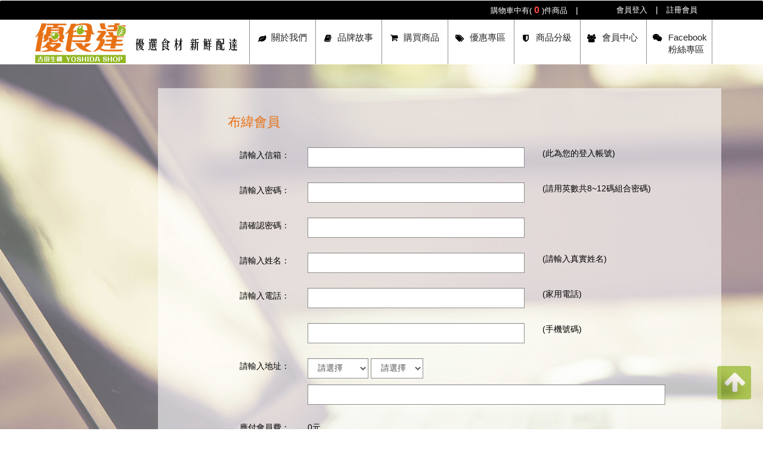

--- FILE ---
content_type: text/html; charset=utf-8
request_url: http://ysdshop.com.tw/tw/member/joingreen.aspx?mem_class=3
body_size: 50144
content:



<!DOCTYPE html>

<html lang="zh-tw" class="no-js" xmlns="http://www.w3.org/1999/xhtml">
<head id="ctl00_PageHead"><meta http-equiv="Content-Type" content="text/html; charset=utf-8" /><meta http-equiv="X-UA-Compatible" content="IE=edge,chrome=1" /><meta name="viewport" content="width=device-width, initial-scale=1" /><title>
	優食達
</title>
<meta http-equiv="X-UA-Compatible" content="IE=edge,chrome=1">
<meta name="viewport" content="width=device-width, initial-scale=1">
<!--uc:eZHeadMeta-->

<meta name="description" content="吉田生機有限公司" />
<meta name="keywords" content="" />
<meta name="author" content="本網站由【藝誠科技有限公司】設計與製作" />
<meta name="copyright" content="吉田生機有限公司 版權所有. CopyRight ©  All Rights Reserved." />
<meta name="application-name" content="" />
<meta property="og:title" content="優食達" />
<meta property="og:type" content="article" />
<meta property="og:image" content="" />
<meta property="og:url" content="http://ysdshop.com.tw/" />
<meta property="og:description" content="吉田生機有限公司" />
<meta name="twitter:card" content="summary" />
<meta name="twitter:title" content="優食達" />
<meta name="twitter:description" content="吉田生機有限公司" />
<meta name="twitter:image" content="" />



<!-- 關閉Skype工具列 -->
<meta name="SKYPE_TOOLBAR" content="SKYPE_TOOLBAR_PARSER_COMPATIBLE" />


<!--uc:eZHeadPageRes-->

    <link href="/js/bootstrap-3.2.0-dist/css/bootstrap.min.css" rel="stylesheet">
    <link href="/js/bootstrap-3.2.0-dist/css/bootstrap-theme.min.css" rel="stylesheet">
    <link href="/css/base.css" rel="stylesheet">
    <link href="/css/style.css" rel="stylesheet">
    <link href="/js/fancyapps-fancyBox-v2.1.5-0/source/jquery.fancybox.css" rel="stylesheet" />
    <link href="/js/custom-scrollbar-plugin/jquery.mCustomScrollbar.css" rel="stylesheet" />

    <script type="text/javascript" src="/js/jquery-1.8.3.js"></script>
    <script type="text/javascript" src="/js/jquery.easing.1.3.js"></script>
    <script type="text/javascript" src="/js/bootstrap-3.2.0-dist/js/bootstrap.js"></script>
    <script type="text/javascript" src="/js/fancyapps-fancyBox-v2.1.5-0/source/jquery.fancybox.js"></script>
    <script type="text/javascript" src="https://code.jquery.com/ui/jquery-ui-git.js"></script> 
	<script type="text/javascript" src="/js/custom-scrollbar-plugin/jquery.mCustomScrollbar.js"></script>
	<script src="/js/infinite-scroll-master/jquery.infinitescroll.js"></script>
	<script src="/js/infinite-scroll-master/behaviors/manual-trigger.js"></script>
    <script src="/js/infinite-scroll-master/test/debug.js"></script>


    <script type="text/javascript">                       
        $(document).ready(function () {
            //check ie
            if ($.browser.msie && $.browser.version <= "8.0") {
                $('body').addClass('is_oldie');
                // please upgrade your browser
            }
            if (Modernizr.touch) {
                $("body").addClass("is_touch");
            }

            $(window).scroll(function (e) {
                var win_h = $(window).scrollTop();
                var win_w = $(window).width();
                var page_w = $(".main_content > .container").width();
                var floating_offset_top = $(".header").height() + $(".main_top").height();
                if (win_h > floating_offset_top) {
                    $("#floating").addClass("fixed");
                } else {
                    $("#floating").removeClass("fixed");
                }

            });

            $('.btn-floating').click(function (e) {
                e.preventDefault();
                $('#floating').toggleClass("open");
            });

            //側選單的開合按鈕
            $('.side-toggle').click(function (e) {
                e.preventDefault();
                $('.side1').toggleClass("menu-open");
            });

            //彈跳視窗
            $(".btn-list").fancybox();

            //頁籤
            $('#tabs').tab();

            //捲軸
            $('.scroll-content').mCustomScrollbar({
                scrollInertia: 100,
                theme: "dark"
            });

            //商品頁自動展開內容取代下一頁
            $('#content').infinitescroll({
                navSelector: "#next:last",
                nextSelector: "a#next:last",
                itemSelector: "#content .item",
                debug: true,
                dataType: 'html',
                path: function (index) {
                    return "index" + index + ".html";
                }
            });

        });
    </script>

<!--uc:eZHeadFinal-->
    <script src="/js/selectivizr-1.0.2/selectivizr.js"></script>
    <script src="/js/html5shiv-3.7.2.js"></script>
    <script src="/js/modernizr-2.6.2-respond-1.1.0.min.js"></script>
    <link href='https://fonts.googleapis.com/css?family=Open+Sans' rel='stylesheet' type='text/css'>
</head>
<body id="ctl00_PageBody" class="login forget">
    <form name="aspnetForm" method="post" action="./joingreen.aspx?mem_class=3" onsubmit="javascript:return WebForm_OnSubmit();" id="aspnetForm">
<div>
<input type="hidden" name="__EVENTTARGET" id="__EVENTTARGET" value="" />
<input type="hidden" name="__EVENTARGUMENT" id="__EVENTARGUMENT" value="" />
<input type="hidden" name="__LASTFOCUS" id="__LASTFOCUS" value="" />
<input type="hidden" name="__VIEWSTATE" id="__VIEWSTATE" value="/[base64]" />
</div>

<script type="text/javascript">
//<![CDATA[
var theForm = document.forms['aspnetForm'];
if (!theForm) {
    theForm = document.aspnetForm;
}
function __doPostBack(eventTarget, eventArgument) {
    if (!theForm.onsubmit || (theForm.onsubmit() != false)) {
        theForm.__EVENTTARGET.value = eventTarget;
        theForm.__EVENTARGUMENT.value = eventArgument;
        theForm.submit();
    }
}
//]]>
</script>


<script src="/WebResource.axd?d=KRSKwrphFLTBL3KkogYLJuFmaVo7Vq7Lnsg_8fGHu95PFVwnWaYVqEtbu-LrRjg7lxCGb_Veo99UM2s_fJIgObwrfX0ztJ_McYy96319Tog1&amp;t=638901829900000000" type="text/javascript"></script>


<script src="/ScriptResource.axd?d=MkicasTs5q7juCUOCmSlsVx7Bsk3bOzvaQkBs9QXYE2jzFpnmZeEIAUmV5_UuNSboU_UlP-KwFjTWln3C-tax35xiqNZeydHapcCsI49e9BvZKvx2BXvS9FZ0tUUgkkDA89ARABpPfSHChDHW3i1IenApCUKzW32a9XiCjrb_Cg1&amp;t=7f7f23e2" type="text/javascript"></script>
<script src="/ScriptResource.axd?d=wcICEVlULRZWbaB82ClUl_mYV-vvVl1d4LlkJYMyLzkxQm16zKG4KUMH-goEpqsdmi7pmmuYCrZux8eVtzWVCP30LN3N2cu0INgHeJFaoGMVRzpzaqucqJJ2BvxwxK2x2X2TM--ME_ca_BkUmVkCrQ2&amp;t=23c9c237" type="text/javascript"></script>
<script type="text/javascript">
//<![CDATA[
if (typeof(Sys) === 'undefined') throw new Error('ASP.NET Ajax 用戶端架構無法載入。');
//]]>
</script>

<script src="/ScriptResource.axd?d=Bjv7yCeZzxYJSZPRGHgrOG6kTgVdsXIMohZRl_Mb2Vc-c4VGwNbXJzAHdvjjZ8DarQlwcdRFejrASW6u_0ZtvVt-RBgfuGoevBXVVL-hdc-bsq1IyPeCT9xndz0N3HYN-vtUtn9Eb__aseTHBbwOIA2&amp;t=23c9c237" type="text/javascript"></script>
<script type="text/javascript">
//<![CDATA[
function WebForm_OnSubmit() {
if (typeof(ValidatorOnSubmit) == "function" && ValidatorOnSubmit() == false) return false;
return true;
}
//]]>
</script>

<div>

	<input type="hidden" name="__VIEWSTATEGENERATOR" id="__VIEWSTATEGENERATOR" value="F0077B38" />
	<input type="hidden" name="__EVENTVALIDATION" id="__EVENTVALIDATION" value="/wEdACkHwI9cfRLT1UokpDCE1RpwYYPZ+3VP9BREVw75va5Y7jl2Y0A2IY+GITjMDAaYM+jfiljsbTuf0CbHtsHe5iFmKT4YA2I8JvPcqkCpCNNo5A5/av9Z4w1wPbQYPUiGSLKINAc+QK2jW4JerOCbkScXPK3R5ubAjoUGS4Noji9VJq1Z7hKCtlZJGn6eMEpCcbGT5K6Y+h/wEZO2u0QnZ0JeALQthd1uAabKsh15FGN5R3sswmEMDLLRfYyhLiP2mDRzYyjO+TQ1RLvnCw5yL+I4bU3S1W6DHT8yidiMZL1FXwbyEHXqlcHOlmRs9ERU3gxXE00+ZP9ESrhsmmNehHxQ6b0QhOgdin42z0qWtj9wtTkfqy5rUJG6r5tFRUdlfdwlVwXzB4X/BLOjj4oDyXskUD/loDt86In16U/CRm2FFcMDQVU4TUapnWJfJwAhVfw8nMx7m8e+yPIx9lx9wPb/pbj/W98xtVDnbv2I2GkaQzvvZ/8Tg3PLg3J9OHFIbwQGmRAibX/2d6ymH9DBFDPLk6E8b4e7ZMv0W7ZyovEL64GQgX4V/zzP4IcxeEm5dS+HfQzofyLYMoo2/pdbwmEaVnvAwzLGqMZZAiaoJ0pLrGa5sARLsfXNGjcw/OpqPiQFtp45R0uDHaSNDnpu/NOzZhvD01RLXslf1lGXu1DeUSCYaoxp6zKFDWqSkj5hyAURRXCE+OWXQmxUnHGpdMtUc4m2w1RXEMCDmNd/clZIHSbCqSc7hiGbKuTJ0JuzHVv7f0v76Wh2fuPwXhH02wcdYtd2xU2BdUBAGV2LFMnte9aR44HT4oLt7UohUmDROD3ZSDQSQN2JemkgAu81JOY/XLhVliUws8lx28dTDZGBEbtDyewWmJ9GLvJWLGERZlDIo7IM/e2H9MYO34anYJtz" />
</div>
    <div class="page_wrapper">
        <div class="header">
            <div class="wrp-deco top"></div>
            <div class="header_top">
                

            </div><!-- /.header_top -->
            
            <!-- ↓導覽列↓ -->
            <div class="navbar" role="navigation">
                
<div class="container">
        <div class="navbar-header">
            <a class="navbar-brand" href="/index.aspx">吉田生機有限公司</a><!-- 網站名稱 or LOGO -->
                        
            <button type="button" class="navbar-toggle" data-toggle="collapse" data-target=".navbar-collapse">
            網站目錄
            </button>
                        
        </div><!-- /.navbar-header -->      
                        
        <div class="collapse navbar-collapse">
            <ul class="nav navbar-nav">
                <li class="b1">         
                    <a href="../../index.aspx#n1-1" id="ctl00_nav_01_nav_link_01">關於我們</a>
                </li>
                <li class="b2">         
                    <a href="../../index.aspx#n1-2" id="ctl00_nav_01_nav_link_02">品牌故事</a>
                </li>
                <li class="b3">        
                     <a href="../product/index.aspx" id="ctl00_nav_01_nav_link_03">購買商品</a>
                </li>
                <li class="b4">         
                    <a href="../product/index.aspx?k=1" id="ctl00_nav_01_nav_link_04">優惠專區</a>
                </li>
                <li class="b5">         
                    <a href="../class/index.aspx" id="ctl00_nav_01_nav_link_05">商品分級</a>
                </li>
                <li class="b6">         
                    <a href="index.aspx" id="ctl00_nav_01_nav_link_06">會員中心</a></li>
                <li class="b7">        
                    <a id="nav_link_07" href="https://www.facebook.com/ysdshop.tw/" target="_blank">Facebook粉絲專區</a>
                </li>
            </ul>
            
          <div class="header_link">
            <ul class="sub-nav2 list-inline">
            	<li id="ctl00_nav_01_P_login"><a href="login.aspx" id="ctl00_nav_01_nav_link_10">會員登入</a></li>
                
                <li> | </li>
                <li><a href="login.aspx" id="ctl00_nav_01_nav_link_11">註冊會員</a></li>
            </ul>
          </div>
        </div><!-- /.nav-collapse -->   

                  <div class="header_link">
            <ul class="sub-nav list-inline">
            	<li><a href="../cart/index.aspx" id="ctl00_nav_01_nav_link_08" class="i_01">購物車中有(<span>0</span>)件商品</a></li>
                <li> | </li>
                <li></li>
            </ul>
          </div>
</div><!-- /.container -->

            </div><!-- /.navbar -->
            <!-- ↑導覽列↑ -->

            <!-- ↓Banner↓ -->
            <div id="ctl00_banner" class="banner">
                

            </div><!-- /.banner -->
            <!-- ↑Banner↑ -->
    
            <div class="header_ex">
                

            </div><!-- /.header_ex -->
            <div class="wrp-deco bottom"></div>
        </div><!-- /.header -->

        <div class="main">

            <div class="main_top">
                

            </div><!-- /.main_top -->
            
            <div class="main_content">
                <div class="container">
                    <div class="row">
                        <div id="ctl00_side1" class="side1 col-lg-2">
                            <div class="wrp-deco top"></div>
                            
        	                

                            
                            <div class="wrp-deco bottom"></div>                    
                        </div><!-- /.side1 -->
                        
                        <div id="ctl00_content" class="content col-md-12 col-lg-10">
                            
    <div class="shadow-box">

        <script type="text/javascript">
//<![CDATA[
Sys.WebForms.PageRequestManager._initialize('ctl00$content_holder$ScriptManager1', 'aspnetForm', ['tctl00$content_holder$UpdatePanel1','','tctl00$content_holder$UpdatePanel3','','tctl00$content_holder$UpdatePanel2',''], ['ctl00$content_holder$city',''], [], 90, 'ctl00');
//]]>
</script>

        
        <h2 class="h2_01">
            布緯會員

        </h2>
        <div class="form-horizontal">
            <div class="form-group">
                <label for="" class="col-sm-3 col-md-3 col-lg-3 control-label">請輸入信箱： </label>
                <div class="col-sm-5 col-md-5 col-lg-5">
                    <input name="ctl00$content_holder$u_id" type="text" maxlength="100" id="ctl00_content_holder_u_id" class="form-control" />
                </div>
                <div class="col-sm-4 col-md-4 col-lg-4">
                    (此為您的登入帳號)
                </div>
                <div class="col-sm-offset-2 col-md-offset-3 col-lg-offset-3 col-sm-10 col-md-9 col-lg-9">
                    <span class="help-block">
                        <!-- 這裡放錯誤訊息 -->
                        <span id="ctl00_content_holder_v_email" style="color:Red;display:none;">必填</span>
                        <span id="ctl00_content_holder_RegularExpressionValidator1" style="color:Red;display:none;">格式有誤</span>
                    </span>
                </div>
            </div>
            
                <div class="form-group">
                    <label class="col-sm-3 col-xs-12 control-label" for="">請輸入密碼：</label>
                    <div class="col-sm-5 col-xs-12">
                        <input name="ctl00$content_holder$u_password" type="password" maxlength="15" id="ctl00_content_holder_u_password" class="form-control" />

                    </div>
                    <div class="col-sm-4 col-xs-12">
                        (請用英數共8~12碼組合密碼)
                    </div>
                    <div class="col-sm-offset-3 col-sm-9">
                        <span class="help-block">
                            <!-- 這裡放錯誤訊息 -->
                            <span id="ctl00_content_holder_RequiredFieldValidator1" style="color:Red;display:none;">必填</span><span id="ctl00_content_holder_RegularExpressionValidator2" style="color:Red;display:none;">格式有誤</span>
                        </span>
                    </div>
                </div>
                <div class="form-group">
                    <label class="col-sm-3 col-xs-12 control-label" for="">請確認密碼：</label>
                    <div class="col-sm-5 col-xs-12">
                        <input name="ctl00$content_holder$u_password2" type="password" maxlength="15" id="ctl00_content_holder_u_password2" class="form-control" />
                    </div>
                    <div class="col-sm-4 col-xs-12">
                    </div>
                    <div class="col-sm-offset-3 col-sm-9">
                        <span class="help-block">
                            <!-- 這裡放錯誤訊息 -->
                            <span id="ctl00_content_holder_RequiredFieldValidator3" style="color:Red;display:none;">必填</span><span id="ctl00_content_holder_CompareValidator1" style="color:Red;display:none;">密碼不同</span><span id="ctl00_content_holder_RegularExpressionValidator3" style="color:Red;display:none;">格式有誤</span>
                        </span>
                    </div>
                </div>
            
            
                <div class="form-group">
                    <label class="col-sm-3 col-xs-12 control-label" for="">請輸入姓名：</label>
                    <div class="col-sm-5 col-xs-6">
                        <input name="ctl00$content_holder$u_name" type="text" maxlength="20" id="ctl00_content_holder_u_name" class="form-control" />
                    </div>
                    <div class="col-sm-4 col-xs-6">
                        (請輸入真實姓名)
                    </div>
                    <div class="col-sm-offset-3 col-sm-9">
                        <span class="help-block">
                            <!-- 這裡放錯誤訊息 -->
                            <span id="ctl00_content_holder_RequiredFieldValidator4" style="color:Red;display:none;">必填</span>
                        </span>
                    </div>
                </div>
                <div class="form-group">
                    <label class="col-sm-3 col-xs-12 control-label" for="">請輸入電話：</label>
                    <div class="col-sm-5 col-xs-12">
                        
                        <input name="ctl00$content_holder$phone1" type="text" maxlength="15" id="ctl00_content_holder_phone1" class="form-control" />
                    </div>
                    <div class="col-sm-4 col-xs-12">
                        (家用電話)
                    </div>
                    <div class="col-sm-offset-3 col-sm-9">
                        <span class="help-block">
                            <!-- 這裡放錯誤訊息 -->
                            <span id="ctl00_content_holder_RequiredFieldValidator2" style="color:Red;display:none;">必填</span>
                        </span>
                    </div>
                </div>
                <div class="form-group">
                    <label class="col-sm-3 col-xs-12 control-label" for=""></label>
                    <div class="col-sm-5 col-xs-12">
                        <input name="ctl00$content_holder$phone2" type="text" maxlength="15" id="ctl00_content_holder_phone2" class="form-control" />
                    </div>
                    <div class="col-sm-4 col-xs-12">
                        (手機號碼)
                    </div>
                    <div class="col-sm-offset-3 col-sm-9">
                        <span class="help-block">
                            <!-- 這裡放錯誤訊息 -->
                            
                        </span>
                    </div>
                </div>
                <div class="form-group">
                    <label for="" class="col-sm-3 control-label">請輸入地址：</label>
                    <div class="col-sm-9 form-inline">
                        <select name="ctl00$content_holder$city" onchange="javascript:setTimeout(&#39;__doPostBack(\&#39;ctl00$content_holder$city\&#39;,\&#39;\&#39;)&#39;, 0)" id="ctl00_content_holder_city" class="form-control">
	<option selected="selected" value="">請選擇</option>
	<option value="基隆市">基隆市</option>
	<option value="台北市">台北市</option>
	<option value="新北市">新北市</option>
	<option value="宜蘭縣">宜蘭縣</option>
	<option value="新竹市">新竹市</option>
	<option value="新竹縣">新竹縣</option>
	<option value="桃園市">桃園市</option>
	<option value="苗栗縣">苗栗縣</option>
	<option value="台中市">台中市</option>
	<option value="彰化縣">彰化縣</option>
	<option value="南投縣">南投縣</option>
	<option value="嘉義市">嘉義市</option>
	<option value="嘉義縣">嘉義縣</option>
	<option value="雲林縣">雲林縣</option>
	<option value="台南市">台南市</option>
	<option value="高雄市">高雄市</option>
	<option value="屏東縣">屏東縣</option>
	<option value="台東縣">台東縣</option>
	<option value="花蓮縣">花蓮縣</option>
	<option value="澎湖縣">澎湖縣</option>
	<option value="金門縣">金門縣</option>
	<option value="連江縣">連江縣</option>
	<option value="南海諸島">南海諸島</option>

</select><span id="ctl00_content_holder_UpdatePanel1">
                                <select name="ctl00$content_holder$area" id="ctl00_content_holder_area" class="form-control">
	<option value="">請選擇</option>

</select>

                                <span class="help-block">
                                    <!-- 這裡放錯誤訊息 -->
                                    <span id="ctl00_content_holder_RequiredFieldValidator10" style="color:Red;display:none;">必填</span>
                                    <span id="ctl00_content_holder_RequiredFieldValidator13" style="color:Red;display:none;">必填</span>
                                </span>
                            </span>
                    </div>
                    <div class="col-sm-offset-3 col-sm-8">
                        <input name="ctl00$content_holder$address" type="text" maxlength="50" id="ctl00_content_holder_address" class="form-control address" />
                        <span class="help-block">
                            <!-- 這裡放錯誤訊息 -->
                            <span id="ctl00_content_holder_RequiredFieldValidator11" style="color:Red;display:none;">必填</span>
                        </span>
                    </div>
                </div>

                <div id="ctl00_content_holder_UpdatePanel3">
	
                        <div class="form-group text">
                            <div class="col-sm-3 col-xs-6 control-label control">
                                應付會員費：
                            </div>
                            <div class="col-sm-9 col-xs-6 control-label2 control">
                                <span id="ctl00_content_holder_inmoney">0</span>元
                            </div>
                        </div>
                        <div class="form-group">
                            <label class="col-sm-3 col-xs-12 control-label" for="">請選擇欲加入之會員繳別：</label>

                            <div class="col-sm-3 col-xs-12">
                                <select name="ctl00$content_holder$mem_class" onchange="javascript:setTimeout(&#39;__doPostBack(\&#39;ctl00$content_holder$mem_class\&#39;,\&#39;\&#39;)&#39;, 0)" id="ctl00_content_holder_mem_class" class="form-control">
		<option value="">請選擇卡別</option>
		<option selected="selected" value="freegreen" style="color:#000000">布緯優卡會員</option>

	</select>
                            </div>
                            <div class="col-sm-4 col-xs-12">
                                <span id="ctl00_content_holder_mem_class_value" class="help-block"></span>
                            </div>
                            <div class="col-sm-offset-3 col-sm-9">
                                <span class="help-block">
                                    <!-- 這裡放錯誤訊息 -->
                                    <span id="ctl00_content_holder_RequiredFieldValidator6" style="color:Red;display:none;">必填</span>
                                </span>
                            </div>
                        </div>

                        
                        
                            <div class="form-group text">
                                <div class="col-sm-3 col-xs-12 control-label control">
                                    請輸入會員序號：
                                </div>
                                <div class="col-sm-3 col-xs-12 control-label2 control" style="z-index: 9999;">
                                    <input name="ctl00$content_holder$memnumber" type="text" maxlength="50" onchange="javascript:setTimeout(&#39;__doPostBack(\&#39;ctl00$content_holder$memnumber\&#39;,\&#39;\&#39;)&#39;, 0)" onkeypress="if (WebForm_TextBoxKeyHandler(event) == false) return false;" id="ctl00_content_holder_memnumber" class="form-control address" />
                                </div>
                                <div class="col-sm-6 col-xs-12">
                                    <span id="ctl00_content_holder_memnumbertxt" style="color:Red;"></span>                                    
                                </div>
                                <div class="col-sm-offset-3 col-sm-9">
                                    <span class="help-block">
                                        <!-- 這裡放錯誤訊息 -->1.購買布緯食材指定套裝組即可免費獲得布緯會員序號，升等為布緯會員，享受優卡價格及福利！序號限本人帳號使用，轉讓無效！
                          <br />2.輸入序號後方可通過申請，經過<strong>管理員審核並開通</strong>後才可升等！
                                </div>
                                </span>
                            </div>
                            <!--布緯會員欄位-->
                        
                    
</div>

            <div class="form-group">
                <label class=" col-lg-3 col-sm-3 col-xs-12 control-label" for="">請輸入驗證：</label>
                <div class=" col-lg-3 col-sm-5 col-xs-6">
                    <input name="ctl00$content_holder$chknum" type="text" id="ctl00_content_holder_chknum" class="form-control" />
                </div>
                <div class=" col-lg-6 col-sm-4 col-xs-6">
                    
                    <div id="ctl00_content_holder_UpdatePanel2">
	
                            <a id="ctl00_content_holder_rechk" href="javascript:__doPostBack(&#39;ctl00$content_holder$rechk&#39;,&#39;&#39;)"><img id="ctl00_content_holder_chksum_img" src="../../App_Script/chksum.ashx" style="border-width:0px;border-width: 0px" /></a>
                        
</div>
                </div>
                <div class="col-sm-offset-3 col-sm-9">
                    <span class="help-block">
                        <!-- 這裡放錯誤訊息 -->
                        <span id="ctl00_content_holder_RequiredFieldValidator7" style="color:Red;display:none;">必填</span>
                        <span id="ctl00_content_holder_msg" style="color:Red;"></span>
                    </span>
                </div>
            </div>
            <div class="form-group text">
                <div class="col-sm-offset-2 col-md-offset-3 col-lg-offset-3 col-sm-10 col-md-9 col-lg-9">
                    <input id="ctl00_content_holder_chk1" type="checkbox" name="ctl00$content_holder$chk1" />
                    請確認您已經閱讀過<a href="../member/pro.aspx" class="font_red">會員服務條款</a>與<a href="../member/pro.aspx" class="font_red">隱私權條款</a>，並且同意遵守本站之使用規定。                                      
                </div>
            </div>
        </div>
        <!--//form-horizonta-->



        
        <div class="btn-box">
            <input type="hidden" name="ctl00$content_holder$mode" id="ctl00_content_holder_mode" value="join" />
            <input type="submit" name="ctl00$content_holder$Button1" value="同意註冊" onclick="javascript:WebForm_DoPostBackWithOptions(new WebForm_PostBackOptions(&quot;ctl00$content_holder$Button1&quot;, &quot;&quot;, true, &quot;member&quot;, &quot;&quot;, false, false))" id="ctl00_content_holder_Button1" class="btn white width" />
        </div>
    </div>
    <!-- /.shadow-box -->


                        </div><!-- /.content -->

                        <div id="ctl00_side2" class="side2 hidden">
                            <div class="wrp-deco top"></div>
                            
        	                

                            
                            <div class="wrp-deco bottom"></div>
                        </div><!-- /.side2 -->
                    </div><!-- /.row -->
                    <div id="floating">
                        
<!--uc:floating-->
<a href="#" class="btn-floating"><span class="icon icon-arrow"></span></a>
<ul class="list-unstyled">
    <li class="b1"><a href="#">購物車</a></li>
    <li class="b2"><a href="#">會員登入</a></li>
    <li class="b3"><a href="#">購物須知</a></li>
</ul>

                    </div><!-- /#floating -->
                    <div class="clearfix"><!--計算.main的背景高度用--></div>
                </div><!-- /.container -->
            </div><!-- /.main_content -->

            <div class="main_ex">
                

            </div><!-- /.main_ex -->
            
        </div><!-- /.main -->
        
        <div class="footer">
            
            <div class="footer_top">
                <!-- footer_top的固定內容 -->
                
<!--uc:sitemap-->
<div class="sitemap">
    <ul class="list-inline">
        <li><a href="#">ABOUT US</a></li>
        <li>|</li>
        <li><a href="#">FRESHWATER</a></li>
        <li>|</li>
        <li><a href="#">SALTWATER</a></li>
        <li>|</li>
        <li><a href="#">SHIPPING</a></li>
        <li>|</li>
        <li><a href="#">EVENT</a></li>
        <li>|</li>
        <li><a href="#">NEWS</a></li>
        <li>|</li>
        <li><a href="#">CONTACT US</a></li>
        <li>|</li>
        <li><a href="#">SITEMAP US</a></li>
    </ul>
</div>

                

            </div><!-- /.footer_top -->
            
            <div class="footer_content">
                
<script type="text/javascript">
  (function(i,s,o,g,r,a,m){i['GoogleAnalyticsObject']=r;i[r]=i[r]||function(){
  (i[r].q=i[r].q||[]).push(arguments)},i[r].l=1*new Date();a=s.createElement(o),
  m=s.getElementsByTagName(o)[0];a.async=1;a.src=g;m.parentNode.insertBefore(a,m)
  })(window,document,'script','//www.google-analytics.com/analytics.js','ga');

  ga('create', 'UA-69150149-1', 'auto');
  ga('send', 'pageview');

</script>
<div class="gotop"><a href="#"><span class="txt-en">TOP</span><span class="txt-tw"></span></a></div>
<!--uc:footer-->
<div class="container">
    <div class="text_box">
        <div class="text_1">
            <p class="title">公司介紹</p>
                <ul class="list_block">
                    <li><a href="/index.aspx#n1-1">- 關於優食達</a></li>
                    <li><a href="/tw/class/index.aspx">- 商品分級</a></li>
                    <li><a href="https://www.facebook.com/ysdshop.tw/" target="_blank">-優食達粉絲團</a></li>                    
                </ul>
                <a href="../../xxx/yyy.jpg" id="ctl00_footer_01_aa"></a>
                <a href="//xxx/yyy.jpg"></a>
        </div>
        <div class="text_1">
            <p class="title">會員服務</p>
                <ul class="list_block">
                    <li><a href="/tw/member/joingreen.aspx">- 普通會員註冊</a></li>
                    <li><a href="/tw/member/joingreen.aspx?mem_class=1">- 優卡會員註冊</a></li>
                    <li><a href="/tw/member/pro.aspx">- 會員權益</a></li>
                    <li><a href="/index.aspx#n1-3">- 金幣使用</a></li>
                    <li><a href="https://www.facebook.com/ysdshop" target="_blank">- 交流中心</a></li>
                </ul>
        </div> 

        <div class="text_1">
            <p class="title">售後服務</p>
                <ul class="list_block">
                    <li><a href="/index.aspx#n1-3">- 配送方式</a></li>
                    <li><a href="/index.aspx#n1-4">- 退貨說明</a></li>
                </ul>
        </div>
        <div class="text_1">
            <p class="title"><a href="/tw/member/qa.aspx">常見問題</a></p>
        </div> 
    </div>
    <div class="clearall"></div> 

    </div>
    <div class="siteinfo" style="display:none;">
        <ul class="list-inline">
            <li>Creative Way Global Co., Ltd.</li>
            <li>11011 Shifu Road, Xinyi District, Taipei City on the 1st</li>
            <li>E-mail : info@global.com.tw</li>            
        </ul>           
    </div><!-- /.siteinfo -->
    <div class="copyright">
        <ul class="list-inline">
        	<li>Copyright 2015 <span style="font-weight: bold;" >吉田生機有限公司</span> All Rights Reserved.</li>
            <li> / </li>
        	<li>統編：<span>24675383</span></li>
            <li> / </li>
            <li>
<!--uc:eZPowered-->
<div class="powered" id="eztrust">
    <a href="http://www.eztrust.com.tw/html/about/index.aspx" target="_blank">網站設計</a>:
    <a href="http://www.eztrust.com.tw" target="_blank">藝誠網頁設計</a>
</div></li>
        </ul>
    </div><!-- /.copyright -->
</div><!-- /.container -->
            </div><!-- /.footer_content -->

        </div><!-- /.footer -->
    </div><!-- /.page_wrapper -->
    
<script type="text/javascript">
//<![CDATA[
var Page_Validators =  new Array(document.getElementById("ctl00_content_holder_v_email"), document.getElementById("ctl00_content_holder_RegularExpressionValidator1"), document.getElementById("ctl00_content_holder_RequiredFieldValidator1"), document.getElementById("ctl00_content_holder_RegularExpressionValidator2"), document.getElementById("ctl00_content_holder_RequiredFieldValidator3"), document.getElementById("ctl00_content_holder_CompareValidator1"), document.getElementById("ctl00_content_holder_RegularExpressionValidator3"), document.getElementById("ctl00_content_holder_RequiredFieldValidator4"), document.getElementById("ctl00_content_holder_RequiredFieldValidator2"), document.getElementById("ctl00_content_holder_RequiredFieldValidator10"), document.getElementById("ctl00_content_holder_RequiredFieldValidator13"), document.getElementById("ctl00_content_holder_RequiredFieldValidator11"), document.getElementById("ctl00_content_holder_RequiredFieldValidator6"), document.getElementById("ctl00_content_holder_RequiredFieldValidator7"));
//]]>
</script>

<script type="text/javascript">
//<![CDATA[
var ctl00_content_holder_v_email = document.all ? document.all["ctl00_content_holder_v_email"] : document.getElementById("ctl00_content_holder_v_email");
ctl00_content_holder_v_email.controltovalidate = "ctl00_content_holder_u_id";
ctl00_content_holder_v_email.focusOnError = "t";
ctl00_content_holder_v_email.errormessage = "必填";
ctl00_content_holder_v_email.display = "Dynamic";
ctl00_content_holder_v_email.validationGroup = "member";
ctl00_content_holder_v_email.evaluationfunction = "RequiredFieldValidatorEvaluateIsValid";
ctl00_content_holder_v_email.initialvalue = "";
var ctl00_content_holder_RegularExpressionValidator1 = document.all ? document.all["ctl00_content_holder_RegularExpressionValidator1"] : document.getElementById("ctl00_content_holder_RegularExpressionValidator1");
ctl00_content_holder_RegularExpressionValidator1.controltovalidate = "ctl00_content_holder_u_id";
ctl00_content_holder_RegularExpressionValidator1.focusOnError = "t";
ctl00_content_holder_RegularExpressionValidator1.errormessage = "格式有誤";
ctl00_content_holder_RegularExpressionValidator1.display = "Dynamic";
ctl00_content_holder_RegularExpressionValidator1.validationGroup = "member";
ctl00_content_holder_RegularExpressionValidator1.evaluationfunction = "RegularExpressionValidatorEvaluateIsValid";
ctl00_content_holder_RegularExpressionValidator1.validationexpression = "\\w+([-+.]\\w+)*@\\w+([-.]\\w+)*\\.\\w+([-.]\\w+)*";
var ctl00_content_holder_RequiredFieldValidator1 = document.all ? document.all["ctl00_content_holder_RequiredFieldValidator1"] : document.getElementById("ctl00_content_holder_RequiredFieldValidator1");
ctl00_content_holder_RequiredFieldValidator1.controltovalidate = "ctl00_content_holder_u_password";
ctl00_content_holder_RequiredFieldValidator1.focusOnError = "t";
ctl00_content_holder_RequiredFieldValidator1.errormessage = "必填";
ctl00_content_holder_RequiredFieldValidator1.display = "Dynamic";
ctl00_content_holder_RequiredFieldValidator1.validationGroup = "member";
ctl00_content_holder_RequiredFieldValidator1.evaluationfunction = "RequiredFieldValidatorEvaluateIsValid";
ctl00_content_holder_RequiredFieldValidator1.initialvalue = "";
var ctl00_content_holder_RegularExpressionValidator2 = document.all ? document.all["ctl00_content_holder_RegularExpressionValidator2"] : document.getElementById("ctl00_content_holder_RegularExpressionValidator2");
ctl00_content_holder_RegularExpressionValidator2.controltovalidate = "ctl00_content_holder_u_password";
ctl00_content_holder_RegularExpressionValidator2.focusOnError = "t";
ctl00_content_holder_RegularExpressionValidator2.errormessage = "格式有誤";
ctl00_content_holder_RegularExpressionValidator2.display = "Dynamic";
ctl00_content_holder_RegularExpressionValidator2.validationGroup = "member";
ctl00_content_holder_RegularExpressionValidator2.evaluationfunction = "RegularExpressionValidatorEvaluateIsValid";
ctl00_content_holder_RegularExpressionValidator2.validationexpression = "[a-zA-Z0-9]{8,12}";
var ctl00_content_holder_RequiredFieldValidator3 = document.all ? document.all["ctl00_content_holder_RequiredFieldValidator3"] : document.getElementById("ctl00_content_holder_RequiredFieldValidator3");
ctl00_content_holder_RequiredFieldValidator3.controltovalidate = "ctl00_content_holder_u_password2";
ctl00_content_holder_RequiredFieldValidator3.focusOnError = "t";
ctl00_content_holder_RequiredFieldValidator3.errormessage = "必填";
ctl00_content_holder_RequiredFieldValidator3.display = "Dynamic";
ctl00_content_holder_RequiredFieldValidator3.validationGroup = "member";
ctl00_content_holder_RequiredFieldValidator3.evaluationfunction = "RequiredFieldValidatorEvaluateIsValid";
ctl00_content_holder_RequiredFieldValidator3.initialvalue = "";
var ctl00_content_holder_CompareValidator1 = document.all ? document.all["ctl00_content_holder_CompareValidator1"] : document.getElementById("ctl00_content_holder_CompareValidator1");
ctl00_content_holder_CompareValidator1.controltovalidate = "ctl00_content_holder_u_password2";
ctl00_content_holder_CompareValidator1.focusOnError = "t";
ctl00_content_holder_CompareValidator1.errormessage = "密碼不同";
ctl00_content_holder_CompareValidator1.display = "Dynamic";
ctl00_content_holder_CompareValidator1.validationGroup = "member";
ctl00_content_holder_CompareValidator1.evaluationfunction = "CompareValidatorEvaluateIsValid";
ctl00_content_holder_CompareValidator1.controltocompare = "ctl00_content_holder_u_password";
ctl00_content_holder_CompareValidator1.controlhookup = "ctl00_content_holder_u_password";
var ctl00_content_holder_RegularExpressionValidator3 = document.all ? document.all["ctl00_content_holder_RegularExpressionValidator3"] : document.getElementById("ctl00_content_holder_RegularExpressionValidator3");
ctl00_content_holder_RegularExpressionValidator3.controltovalidate = "ctl00_content_holder_u_password2";
ctl00_content_holder_RegularExpressionValidator3.focusOnError = "t";
ctl00_content_holder_RegularExpressionValidator3.errormessage = "格式有誤";
ctl00_content_holder_RegularExpressionValidator3.display = "Dynamic";
ctl00_content_holder_RegularExpressionValidator3.validationGroup = "member";
ctl00_content_holder_RegularExpressionValidator3.evaluationfunction = "RegularExpressionValidatorEvaluateIsValid";
ctl00_content_holder_RegularExpressionValidator3.validationexpression = "[a-zA-Z0-9]{8,12}";
var ctl00_content_holder_RequiredFieldValidator4 = document.all ? document.all["ctl00_content_holder_RequiredFieldValidator4"] : document.getElementById("ctl00_content_holder_RequiredFieldValidator4");
ctl00_content_holder_RequiredFieldValidator4.controltovalidate = "ctl00_content_holder_u_name";
ctl00_content_holder_RequiredFieldValidator4.focusOnError = "t";
ctl00_content_holder_RequiredFieldValidator4.errormessage = "必填";
ctl00_content_holder_RequiredFieldValidator4.display = "Dynamic";
ctl00_content_holder_RequiredFieldValidator4.validationGroup = "member";
ctl00_content_holder_RequiredFieldValidator4.evaluationfunction = "RequiredFieldValidatorEvaluateIsValid";
ctl00_content_holder_RequiredFieldValidator4.initialvalue = "";
var ctl00_content_holder_RequiredFieldValidator2 = document.all ? document.all["ctl00_content_holder_RequiredFieldValidator2"] : document.getElementById("ctl00_content_holder_RequiredFieldValidator2");
ctl00_content_holder_RequiredFieldValidator2.controltovalidate = "ctl00_content_holder_phone1";
ctl00_content_holder_RequiredFieldValidator2.focusOnError = "t";
ctl00_content_holder_RequiredFieldValidator2.errormessage = "必填";
ctl00_content_holder_RequiredFieldValidator2.display = "Dynamic";
ctl00_content_holder_RequiredFieldValidator2.validationGroup = "member";
ctl00_content_holder_RequiredFieldValidator2.evaluationfunction = "RequiredFieldValidatorEvaluateIsValid";
ctl00_content_holder_RequiredFieldValidator2.initialvalue = "";
var ctl00_content_holder_RequiredFieldValidator10 = document.all ? document.all["ctl00_content_holder_RequiredFieldValidator10"] : document.getElementById("ctl00_content_holder_RequiredFieldValidator10");
ctl00_content_holder_RequiredFieldValidator10.controltovalidate = "ctl00_content_holder_city";
ctl00_content_holder_RequiredFieldValidator10.focusOnError = "t";
ctl00_content_holder_RequiredFieldValidator10.errormessage = "必填";
ctl00_content_holder_RequiredFieldValidator10.display = "Dynamic";
ctl00_content_holder_RequiredFieldValidator10.validationGroup = "member";
ctl00_content_holder_RequiredFieldValidator10.evaluationfunction = "RequiredFieldValidatorEvaluateIsValid";
ctl00_content_holder_RequiredFieldValidator10.initialvalue = "";
var ctl00_content_holder_RequiredFieldValidator13 = document.all ? document.all["ctl00_content_holder_RequiredFieldValidator13"] : document.getElementById("ctl00_content_holder_RequiredFieldValidator13");
ctl00_content_holder_RequiredFieldValidator13.controltovalidate = "ctl00_content_holder_area";
ctl00_content_holder_RequiredFieldValidator13.focusOnError = "t";
ctl00_content_holder_RequiredFieldValidator13.errormessage = "必填";
ctl00_content_holder_RequiredFieldValidator13.display = "Dynamic";
ctl00_content_holder_RequiredFieldValidator13.validationGroup = "member";
ctl00_content_holder_RequiredFieldValidator13.evaluationfunction = "RequiredFieldValidatorEvaluateIsValid";
ctl00_content_holder_RequiredFieldValidator13.initialvalue = "";
var ctl00_content_holder_RequiredFieldValidator11 = document.all ? document.all["ctl00_content_holder_RequiredFieldValidator11"] : document.getElementById("ctl00_content_holder_RequiredFieldValidator11");
ctl00_content_holder_RequiredFieldValidator11.controltovalidate = "ctl00_content_holder_address";
ctl00_content_holder_RequiredFieldValidator11.focusOnError = "t";
ctl00_content_holder_RequiredFieldValidator11.errormessage = "必填";
ctl00_content_holder_RequiredFieldValidator11.display = "Dynamic";
ctl00_content_holder_RequiredFieldValidator11.validationGroup = "member";
ctl00_content_holder_RequiredFieldValidator11.evaluationfunction = "RequiredFieldValidatorEvaluateIsValid";
ctl00_content_holder_RequiredFieldValidator11.initialvalue = "";
var ctl00_content_holder_RequiredFieldValidator6 = document.all ? document.all["ctl00_content_holder_RequiredFieldValidator6"] : document.getElementById("ctl00_content_holder_RequiredFieldValidator6");
ctl00_content_holder_RequiredFieldValidator6.controltovalidate = "ctl00_content_holder_mem_class";
ctl00_content_holder_RequiredFieldValidator6.focusOnError = "t";
ctl00_content_holder_RequiredFieldValidator6.errormessage = "必填";
ctl00_content_holder_RequiredFieldValidator6.display = "Dynamic";
ctl00_content_holder_RequiredFieldValidator6.validationGroup = "member";
ctl00_content_holder_RequiredFieldValidator6.evaluationfunction = "RequiredFieldValidatorEvaluateIsValid";
ctl00_content_holder_RequiredFieldValidator6.initialvalue = "";
var ctl00_content_holder_RequiredFieldValidator7 = document.all ? document.all["ctl00_content_holder_RequiredFieldValidator7"] : document.getElementById("ctl00_content_holder_RequiredFieldValidator7");
ctl00_content_holder_RequiredFieldValidator7.controltovalidate = "ctl00_content_holder_chknum";
ctl00_content_holder_RequiredFieldValidator7.focusOnError = "t";
ctl00_content_holder_RequiredFieldValidator7.errormessage = "必填";
ctl00_content_holder_RequiredFieldValidator7.display = "Dynamic";
ctl00_content_holder_RequiredFieldValidator7.validationGroup = "member";
ctl00_content_holder_RequiredFieldValidator7.evaluationfunction = "RequiredFieldValidatorEvaluateIsValid";
ctl00_content_holder_RequiredFieldValidator7.initialvalue = "";
//]]>
</script>


<script type="text/javascript">
//<![CDATA[

var Page_ValidationActive = false;
if (typeof(ValidatorOnLoad) == "function") {
    ValidatorOnLoad();
}

function ValidatorOnSubmit() {
    if (Page_ValidationActive) {
        return ValidatorCommonOnSubmit();
    }
    else {
        return true;
    }
}
        
document.getElementById('ctl00_content_holder_v_email').dispose = function() {
    Array.remove(Page_Validators, document.getElementById('ctl00_content_holder_v_email'));
}

document.getElementById('ctl00_content_holder_RegularExpressionValidator1').dispose = function() {
    Array.remove(Page_Validators, document.getElementById('ctl00_content_holder_RegularExpressionValidator1'));
}

document.getElementById('ctl00_content_holder_RequiredFieldValidator1').dispose = function() {
    Array.remove(Page_Validators, document.getElementById('ctl00_content_holder_RequiredFieldValidator1'));
}

document.getElementById('ctl00_content_holder_RegularExpressionValidator2').dispose = function() {
    Array.remove(Page_Validators, document.getElementById('ctl00_content_holder_RegularExpressionValidator2'));
}

document.getElementById('ctl00_content_holder_RequiredFieldValidator3').dispose = function() {
    Array.remove(Page_Validators, document.getElementById('ctl00_content_holder_RequiredFieldValidator3'));
}

document.getElementById('ctl00_content_holder_CompareValidator1').dispose = function() {
    Array.remove(Page_Validators, document.getElementById('ctl00_content_holder_CompareValidator1'));
}

document.getElementById('ctl00_content_holder_RegularExpressionValidator3').dispose = function() {
    Array.remove(Page_Validators, document.getElementById('ctl00_content_holder_RegularExpressionValidator3'));
}

document.getElementById('ctl00_content_holder_RequiredFieldValidator4').dispose = function() {
    Array.remove(Page_Validators, document.getElementById('ctl00_content_holder_RequiredFieldValidator4'));
}

document.getElementById('ctl00_content_holder_RequiredFieldValidator2').dispose = function() {
    Array.remove(Page_Validators, document.getElementById('ctl00_content_holder_RequiredFieldValidator2'));
}

document.getElementById('ctl00_content_holder_RequiredFieldValidator10').dispose = function() {
    Array.remove(Page_Validators, document.getElementById('ctl00_content_holder_RequiredFieldValidator10'));
}

document.getElementById('ctl00_content_holder_RequiredFieldValidator13').dispose = function() {
    Array.remove(Page_Validators, document.getElementById('ctl00_content_holder_RequiredFieldValidator13'));
}

document.getElementById('ctl00_content_holder_RequiredFieldValidator11').dispose = function() {
    Array.remove(Page_Validators, document.getElementById('ctl00_content_holder_RequiredFieldValidator11'));
}

document.getElementById('ctl00_content_holder_RequiredFieldValidator6').dispose = function() {
    Array.remove(Page_Validators, document.getElementById('ctl00_content_holder_RequiredFieldValidator6'));
}

document.getElementById('ctl00_content_holder_RequiredFieldValidator7').dispose = function() {
    Array.remove(Page_Validators, document.getElementById('ctl00_content_holder_RequiredFieldValidator7'));
}
//]]>
</script>
</form>
</body>
</html>



--- FILE ---
content_type: text/css
request_url: http://ysdshop.com.tw/css/base.css
body_size: 3390
content:
@charset "utf-8";
/* CSS Document */

* {
    margin: 0;
    padding: 0;
}
body {
    font-family: "微軟正黑體";
    color:#333;
    margin: 0;
    padding: 0;
}
.page_wrapper,
.header,
.header_top, 
.header_ex,
.main,
.main_top,
.main_ex,
.footer_top,
.footer,
.container,
.side1,
.side2,
.content {
    position: relative;
}
.page_wrapper,
.header,
.main,
.footer,
.container {
    background: no-repeat center top;
}
.header,
.main,
.footer {
    overflow: hidden;
}

#floating {
    display: block;
    position: absolute;
    right: 50%;
    top: 0;
    z-index: 900;
    text-align: center;
    margin-right: -640px;
    -webkit-transition: all 0.3s ease;                  
    -moz-transition: all 0.3s ease;                 
    -o-transition: all 0.3s ease;   
    -ms-transition: all 0.3s ease;          
    transition: all 0.3s ease;
}
#floating.fixed {
    position:fixed;
    top:10px;
}

a:focus,
input:focus,
.btn:focus { 
    outline: none; 
}
a:hover, a:focus {
    text-decoration: none;
}
.list-inline a,
.list-unstyled a {
    display: inline-block;
}
.breadcrumb {
    background: none;
}
.header .navbar {
    margin: 0;
}

.page_wrapper .bx-wrapper {
    margin-bottom: 0;
}
.page_wrapper .bx-wrapper .bx-viewport {
    background: none;
    border: none;
    box-shadow: none;
    left: 0;
}
.page_wrapper .bx-wrapper .bx-viewport .bxslider {
    transform: none;
}
.header .navbar { z-index: 20; }
.banner { z-index: 10; }
.banner .frame { z-index: 10; }
.header_ex { z-index: 30; }

.header_exbg {
    position: absolute;
    top:0;
    bottom:0;
    left:0;
    right:0;
    background-position: center top;
    background-repeat: no-repeat;
    z-index: 0;
}

@media (max-width: 1200px) {
    #floating {
        position:fixed;
        top:50%;
        right: 0;
        margin-right: 0;
    }
    #floating.fixed {
        top:50%;
    }
}
@media (max-width: 767px) {
    .navbar-toggle {
        border-color: #ddd;
    }

    .navbar-toggle:hover {
        background-color: #ddd;
    }

    .navbar-toggle .icon-bar {
        background-color: #888;
    }
    
}

/* < wrp related> */
/*----------------------- Banner Frame -----------------------*/
.banner .wrp_frame {
    position: absolute;
    z-index: 200;
    
}
.banner .wrp_frame.border-LT,
.banner .wrp_frame.border-RT,
.banner .wrp_frame.border-LB,
.banner .wrp_frame.border-RB {
    background-repeat: no-repeat;
    z-index: 201;
}
.banner .wrp_frame.border-CT,
.banner .wrp_frame.border-CB {
    background-repeat: repeat-x;
    left: 0;
    right: 0;
}
.banner .wrp_frame.border-LM,
.banner .wrp_frame.border-RM {
    background-repeat: repeat-y;
    top: 0;
    bottom: 0;
}

.header .wrp-deco {
    position: absolute;
    z-index: 1;
    width: 100%;
    background-position: center top;
    background-repeat: no-repeat;
    min-height: 10px;
}
.header .wrp-deco.top {
    top: 0;
}
.header .wrp-deco.bottom {
    bottom: 0;
}


.side1 .wrp-deco.top {
}
.side1 .wrp-deco.bottom {
}
.side2 .wrp-deco.top {
}
.side2 .wrp-deco.bottom {
}

@media (max-width: 1199px) {
}

@media (max-width: 991px) {
}

@media (max-width: 767px) {
}

@media (max-width: 480px) {
}
/* </ wrp related> */


--- FILE ---
content_type: text/css
request_url: http://ysdshop.com.tw/css/style.css
body_size: 69344
content:
@charset "utf-8";

/* 桌面版使用CSS */
body {
    font-size: 14px;
    color: #2e2e2e;
    font-family: 微軟正黑體, Arial;
}

p {
    line-height: 26px;
}

p span {
    font-family: 微軟正黑體 !important;
}

a {
    color: #000;
    text-decoration: none;
}

a:hover {
    color: #7a7a7a;
    text-decoration: none;
}

h2 {
    font-size: 22px;
}

.login h2 {
    color: #e77115;
}

.login_title h2 {
    color: #fff100;
}

.wrapfix:after {
    content: ".";
    display: block;
    height: 0;
    clear: both;
    visibility: hidden;
}

body.home .main_content {
    min-height: 0;
}

.main_content {
    min-height: 450px;
    background-color: #fff;
    padding-top: 40px;
    padding-bottom: 70px;
}

.finish .main_content {
    padding-bottom: 55px;
}

.login .main_content {
    background-color: #b29d9c;
    background-image: url(../images/all/content_bg.jpg);
    background-repeat: no-repeat;
    background-position: -17em -19em;
}

.org {
    color: #ff6600;
}

.help-block,
.red {
    color: #F00;
}

.main_content table {
    width: 100%;
}

.text_center {
    margin: 30px auto -20px;
    text-align: center;
}

.p_center {
    text-align: center;
}

/*--------- 防止float溢出 --------*/
.content .txt:after,
.content .news-box .news-list li:after,
body.news .content h3:after {
    visibility: hidden;
    display: block;
    font-size: 0;
    content: " ";
    clear: both;
    height: 0;
}

#floating {
    display: none;
}

#floating .btn-floating {
    background-color: #EBDDB3;
    display: block;
    width: 28px;
    height: 58px;
    position: absolute;
    left: -30px;
    margin: 1px;
    padding: 10px 3px;
    display: none;
}

#floating .btn-floating .icon-arrow {
    background: url(../images/home/arrow.png) no-repeat;
    display: block;
    width: 32px;
    height: 40px;
}

#floating.open .btn-floating .icon-arrow {
    background-position: 0 -40px;
}

#floating ul {
    background-color: #292317;
}

#floating ul li a {
    display: block;
    background: url(../images/all/floating_icon.png) no-repeat;
    width: 60px;
    height: 60px;
    color: #bbb;
    padding: 40px 0 0;
    font-size: 10px;
    text-align: center;
}

#floating ul li a:hover {
    color: #fff;
}

#floating ul li.b1 a {
    background-position: 0 0;
}

#floating ul li.b2 a {
    background-position: 0 -60px;
}

#floating ul li.b3 a {
    background-position: 0 -120px;
}

#floating ul li.b1 a:hover {
    background-position: -60px 0;
}

#floating ul li.b2 a:hover {
    background-position: -60px -60px;
}

#floating ul li.b3 a:hover {
    background-position: -60px -120px;
}

/*************************** Header ******************************/
.header {
    overflow: visible;
}

.header .navbar {
    background-image: url(../images/all/nav_bg.jpg);
    background-repeat: repeat-x;
}

.header .navbar-header {}

.header .navbar-header .navbar-brand {
    background-image: url(../images/all/logo.png);
    background-repeat: no-repeat;
    display: block;
    height: 67px;
    margin-left: -11px;
    margin-top: 38px;
    text-indent: -9999px;
    width: 339px;
}

.header .navbar .navbar-nav {
    float: right;
    margin-top: 32px;
}

.header .navbar .navbar-nav li a {
    background-image: url(../images/all/top_menu_ic.png);
    background-position: left top;
    background-repeat: no-repeat;
    font-size: 15px;
    color: #242424;
    padding: 20px 0 0 36px;
    width: 111px;
    border-left: 1px solid #8e8e8e;
    height: 74px;
}

.header .navbar .navbar-nav li a:hover,
.header .navbar .navbar-nav li a:focus,
.about .header .navbar .navbar-nav li.b1 a,
.story .header .navbar .navbar-nav li.b2 a,
.product .header .navbar .navbar-nav li.b3 a,
.offer .header .navbar .navbar-nav li.b4 a,
.class .header .navbar .navbar-nav li.b5 a,
.member .header .navbar .navbar-nav li.b6 a,
.contact .header .navbar .navbar-nav li.b7 a {
    background-color: #f5f5f5;
}

.header .navbar .navbar-nav li.b1 a {
    background-position: 3px -3px;
}

.header .navbar .navbar-nav li.b1 a:hover,
.about .header .navbar .navbar-nav li.b1 a {
    background-position: 3px -67px;
}

.header .navbar .navbar-nav li.b2 a {
    background-position: -108px -5px;
}

.header .navbar .navbar-nav li.b2 a:hover,
.story .header .navbar .navbar-nav li.b2 a {
    background-position: -108px -69px;
}

.header .navbar .navbar-nav li.b3 a {
    background-position: -218px -5px;
}

.header .navbar .navbar-nav li.b3 a:hover,
.product .header .navbar .navbar-nav li.b3 a {
    background-position: -218px -70px;
}

.header .navbar .navbar-nav li.b4 a {
    background-position: -330px -5px;
}

.header .navbar .navbar-nav li.b4 a:hover,
.offer .header .navbar .navbar-nav li.b4 a {
    background-position: -330px -70px;
}

.header .navbar .navbar-nav li.b5 a {
    background-position: -438px -5px;
}

.header .navbar .navbar-nav li.b5 a:hover,
.class .header .navbar .navbar-nav li.b5 a {
    background-position: -438px -70px;
}

.header .navbar .navbar-nav li.b6 a {
    background-position: -552px -6px;
}

.header .navbar .navbar-nav li.b6 a:hover,
.member .header .navbar .navbar-nav li.b6 a {
    background-position: -552px -69px;
}

.header .navbar .navbar-nav li.b7 a {
    background-position: -663px -6px;
    border-right: 1px solid #8e8e8e;
}

.header .navbar .navbar-nav li.b7 a:hover,
.contact .header .navbar .navbar-nav li.b7 a {
    background-position: -663px -69px;
}

/*購物車清單*/
.header .navbar .header_link .sub-nav {
    position: absolute;
    right: 236px;
    top: 5px;
}

.header .navbar .list-inline li a.i_01 span {
    color: #ff4646;
    font-size: 16px;
    padding: 0 4px;
    font-weight: bold;
}

/*加入會員*/
.header .navbar .header_link .sub-nav2 {
    position: absolute;
    right: 50px;
    top: 5px;
}

.header .navbar .list-inline li {
    color: #fff;
    padding: 0 5px;
}

.header .navbar .list-inline li a {
    font-size: 13px;
    color: #fff;
}

.header .navbar .list-inline li a:hover {
    position: relative;
    text-decoration: underline;
}

/*結束*/
/*----------------------- Banner -----------------------*/
.banner {
    position: relative;
}

.banner .container {
    /*max-width: 1144px;*/
    width: 100%;
    padding: 0;
}

.banner .word {
    color: #fff;
    font-size: 20px;
    left: 20%;
    max-width: 1200px;
    position: absolute;
    top: 42%;
    z-index: 9999;
}

.banner .bxslider li {
    background-position: center top;
    background-repeat: no-repeat;
}

.banner .bxslider li img {
    width: 100%;
}

.banner .bx-wrapper {
    margin-bottom: 0;
}

.banner .bx-wrapper .bx-viewport {
    left: 0;
    background: none;
    border: none;
    box-shadow: none;
}

.banner .bx-wrapper .bx-pager {
    bottom: 15px;
}

.banner .bx-wrapper .bx-controls-direction {
    display: block;
}

.banner .bx-wrapper .bx-controls-direction a {
    width: 32px;
    height: 64px;
    background-image: url(../images/all/left.png);
    margin-top: 0;
    background-position: 0 0;
    display: block;
    z-index: 99999;
    background-repeat: no-repeat;
}

.banner .bx-wrapper .bx-controls-direction a.bx-prev {
    background-image: url(../images/all/left.png);
    left: 35px;
}

.banner .bx-wrapper .bx-controls-direction a.bx-next {
    background-image: url(../images/all/right.png);
    right: 35px;
}

body.full .banner .container {
    margin: 0;
    max-width: 100%;
    width: 100%;
}

body.full .banner .bx-wrapper .bx-controls-direction a.bx-prev {
    left: 0;
}

body.full .banner .bx-wrapper .bx-controls-direction a.bx-next {
    right: 0;
}

.header_ex {
    /*background: url(../images/all/header_bottom.png) repeat-x;*/
    height: 26px;
    margin-top: 40px;
    display: none;
}

/**************************** Footer ********************************/
.footer {
    text-align: center;
}

.footer_top ul li {
    padding: 0;
}

.footer_top ul li,
.footer_top ul li a {
    color: #a7a384;
}

.footer_top ul li a {
    padding: 10px 5px;
}

.footer_top ul li a:hover {
    color: #6e6e6e;
}

.footer_content {
    background-color: #333333;
    padding: 15px 0;
    line-height: 22px;
    font-size: 12px;
}

.footer .copyright,
.footer .siteinfo {
    display: block;
    margin: 0px 54px;
    color: #FFF;
    text-align: right;
}

.footer .siteinfo ul {
    display: inline-block;
}

.footer .siteinfo ul > li {
    padding: 0;
}

.footer .siteinfo ul > li + li:before {
    content: " / ";
    padding: 0 5px;
    color: #fff;
}

.footer .siteinfo .sitemap-link {
    color: #000;
    margin-right: 10px;
}

.footer .siteinfo .sitemap-link:hover {
    text-decoration: underline;
}

.footer .powered a {
    color: #fff;
}

.footer .sitemap {
    display: none;
}

.footer .text_box {
    margin: 10px auto;
    border-bottom: 1px solid #585858;
}

.footer .text_box a {
    color: #fff;
}

.footer .text_box a:hover {
    text-decoration: underline;
}

.footer .text_1 {
    display: inline-block;
    margin: 40px 35px 25px;
    text-align: left;
    vertical-align: top;
}

.footer .title {
    margin: 0;
    padding: 0;
    font-weight: bold;
    font-size: 14px;
    color: #fff;
    border-bottom: 1px solid #fff;
    width: 100px;
}

.footer .text_1 > .list_block {
    display: block;
}

.footer .list_block > li {
    list-style: outside none none;
}

.footer .list_block > li > a {
    padding: 2px 0;
    color: #fff;
    display: block;
}

.footer .list_block > li > a:hover {
    text-decoration: underline;
}

.footer .list_block > li:first-child {
    padding-top: 12px;
}

.home .footer_top .con_list > li,
.home .footer_top .con_list > li > a {
    color: #000;
    padding: 7px 0;
}

/******************************** Main ***********************************/
/*----------------------- breadcrumb -----------------------*/
.content .breadcrumb {
    font-size: 13px;
    color: #a2a2a2;
    margin: 0;
    padding: 0;
    display: inline-block;
}

.content .breadcrumb ul {
    list-style-type: none;
}

.content .breadcrumb ul li {
    float: left;
}

.content .breadcrumb ul li a {
    color: #a2a2a2;
}

.content .breadcrumb ul li a:hover {
    color: #333;
}

.content .breadcrumb ul li.arrow {
    color: #a2a2a2;
    font-size: 12px;
    margin: 0 4px 0 10px;
}

.gotop a {
    display: block;
    background: url(../images/index/link-top.jpg) no-repeat center;
    background-size: cover;
    height: 56px;
    text-indent: -9999px;
    width: 57px;
    position: fixed;
    bottom: 50px;
    right: 20px;
    opacity: 0.7;
    z-index: 9999;
    border-radius: 4px;
}

/*-------------- 表格設定---------------*/
.table-h {
    border-bottom: 1px solid #9c9c9c;
}

.order .table-h {
    margin-top: 30px;
}

.table-h thead th {
    text-align: center;
    padding: 10px;
    background-color: #f5f5f5;
}

.table-h tbody td {
    border-bottom: 1px solid #dbdbdb;
    padding: 10px;
    font-size: 14px;
    text-align: center;
}

td {}

.table-h tbody td.price {
    min-width: 76px;
}

.table-h tbody td.price p,
.table-h tbody td.name p {
    font-size: 12px;
    letter-spacing: 1px;
    display: inline-block;
}

.table-h tbody td h4 {
    display: inline-block;
    vertical-align: middle;
    font-size: 14px;
    font-weight: 100;
    margin-left: 10px;
}

.table-h tbody td .btn {
    background: none;
    display: inline-block;
    margin: 0;
    width: 28px;
    padding: 5px 0;
    text-align: center;
    vertical-align: middle;
}

.table-h tbody td .btn:focus,
.table-h tbody td .btn:active:focus,
.table-h tbody td .btn.active:focus {
    -ms-box-shadow: none;
    -moz-box-shadow: none;
    -webkit-box-shadow: none;
    box-shadow: none;
}

.table-h tbody td .tn {
    display: none;
}

.table-h tbody td .btn .ic {
    margin: 0;
}

.table-h tbody td.specification {
    min-width: 154px;
}

.table-h tbody td.specification a {
    text-decoration: underline;
}

.table-h tbody td.del {
    text-align: center;
}

.table-h tbody td.del a {
    text-decoration: underline;
}

.table-h tbody td.qty {
    white-space: nowrap;
    min-width: 50px
}

.table-h tbody td.qty input,
.info .form-inline input {
    width: 60px;
    vertical-align: middle;
    padding: 0 5px;
}

/*product數量input*/
.info .form-inline input {
    padding: 3px 5px;
    width: 44%;
}

.date {
    font-size: 17px;
    font-weight: bold;
    padding: 20px 0;
}

.order .table-h tbody td.number {
    min-width: 100px;
}

.order.show .table-h tbody td.price {
    min-width: 115px;
}

.order.show .table-h tbody td.order {
    min-width: 50%;
}

.table-h tbody td.nu,
.table-h tbody td.us,
.table-h tbody td.da,
.table-h tbody td.co {
    color: #0072b2;
}

.table-h tbody td.co {
    max-width: 200px;
}

.invoice-data {
    display: inline-block;
    margin-left: 10px;
    width: 50%;
}

.invoice-data .form-item {
    width: 70%;
}

body.cart.p02 .btn-box .btn {
    margin: 30px 10px -8px;
}

/*------------ 上下頁--------------*/
.btn-box .pager li > a {
    background-color: #fff;
    border: 1px solid #ddd;
    border-radius: 0;
    display: inline-block;
    margin: 0 5px;
    padding: 0 9px;
    color: #000;
    text-decoration: none;
}

.btn-box .pager li > a:hover,
.btn-box .pager li.blue a {
    background-color: #509fe2;
    color: #fff;
}

.btn-box .pager li:first-child > a,
.btn-box .pager li:last-child > a {
    border: none;
}

.btn-box .pager li:first-child > a:hover,
.btn-box .pager li:last-child > a:hover {
    background-color: transparent;
    color: #000;
    text-decoration: underline;
}

/*----------------------- 表單 按鈕<input, button, select, textarea> -----------------------*/
.form-control {
    border-radius: 0;
    border-color: #8e8e8e;
    width: 100%;
}

.re_box input.form-control {
    width: 35%;
    display: inline-block;
    margin-right: 10px;
}

.ti_box {
    display: inline-block;
}

.cart.p01 .form-control {
    width: 100%;
}

.cart .form-control.textarea {
    width: 96%;
}

.cart.p02 .receipt_box .form-control {
    width: 50%;
}

.cart .form-group label {}

.form-horizontal .control-label {
    font-weight: 100;
    padding-top: 3px;
}

.form-horizontal .control-label span {
    color: #ff2b2b;
}

.form-horizontal .control-label2 {
    padding-top: 3px;
}

.control {
    padding-bottom: 20px;
}

.lightbox-list {
    display: none;
    position: relative;
    z-index: 99;
    width: 700px;
    padding: 30px;
}

.lightbox-list .radio_block {
    display: block;
    padding: 0 10px;
    margin: 0 0;
}

input,
button,
select,
textarea {
    line-height: normal;
}

.main_content .form-inline select.form-control {
    width: auto;
    vertical-align: inherit;
}

.form-group .message {
    background-color: #FC6;
    border: 2px solid #F60;
    border-radius: 5px;
    padding: 5px 20px;
    width: auto;
}

.form-group .other {
    margin: 2px 0 2px -10px;
}

.btn-box {
    position: relative;
    font-size: 13px;
    line-height: 24px;
    text-align: center;
    display: block;
    margin: 30px auto;
}

.btn-box .btn {
    margin: 0px 10px;
    padding: 6px 18px;
    color: #000;
    text-decoration: none;
}

.btn-default {
    text-decoration: none;
}

.btn.white,
.btn.black {
    background: #fff;
    border: 1px solid #000;
    font-size: 14px;
    width: auto;
    padding: 6px 10px;
    letter-spacing: 0;
    margin: 0;
    line-height: 20px;
    color: #000;
}

.btn.yellow {
    background: #fff100;
    border: 1px solid #fff100;
    color: #000;
    padding: 10px 30px;
    font-size: 18px;
}

.btn.black {
    background: #000;
    color: #fff;
    border: none;
}

.btn.white:hover,
.btn.black:hover,
.btn.join:hover,
.btn.yellow:hover {
    background-color: rgb(231, 113, 21);
    color: #fff;
    border-color: rgb(231, 113, 21);
}

.btn.width {
    padding: 13px 75px;
}

.btn.blue {
    background-color: #ff6637;
    color: #fff;
    font-size: 30px;
    font-weight: bold;
    padding: 10px 3em;
    border-radius: 0;
}

.distance {
    margin: 20px 0;
}

.btn-box .btn.black.other {
    margin-bottom: -30px;
    margin-top: 47px;
    padding: 10px 115px;
}

.refunds .text {
    display: inline-block;
    padding-right: 10px;
    width: auto;
}

.refunds .text-w {
    width: 50%;
}

.main_content input[type="radio"],
.main_content input[type="checkbox"] {
    line-height: normal;
    /*margin: 4px 0 0;*/
    vertical-align: text-top;
    display: inline-block;
}

.main_content input.radio {
    vertical-align: middle;
    height: 30px;
    margin: 0 3px;
}

.main_content input.checkbox {
    margin: -2px 10px;
    vertical-align: text-top;
    display: inline-block;
}

.cart.p02 .main_content input.checkbox {
    margin: -2px 7px -2px 0;
    vertical-align: text-top;
    display: inline-block;
}

.form-group input.radio2 {
    margin-left: 10px;
    margin-right: 10px;
}

.form-group input.radio3 {
    margin-right: 10px;
}

body.out .btn-box .btn.black.other {
    margin: 0 auto;
}

/*----------------------- 會員 -----------------------*/
.content h1 {
    font-size: 25px;
    margin-top: 13px;
    margin-bottom: 30px;
}

.main_content .mem_box {
    position: relative;
}

.product .main_content .mem_box {
    margin: 35px 0 0;
}

.main_content .nav {
    display: block;
}

ul li {
    list-style: none;
}

.main_content .nav > li {
    display: inline-block;
}

.main_content .nav > li a {
    border: 1px solid #000;
    color: #000;
    display: inline-block;
    margin: 0 auto 10px;
    padding: 5px 45.5px;
}

.main_content .pro_box > li > a {
    padding: 5px 30px;
}

.main_content .mem_box .nav li > a:hover,
.main_content .mem_box .nav li > a.action,
.member_index .main_content .mem_box .nav > li > a.c1,
.cart .main_content .mem_box .nav > li > a.c2,
.order .main_content .mem_box .nav > li > a.c3,
.gold .main_content .mem_box .nav > li > a.c4,
.pro .main_content .mem_box > .nav li > a.c7 {
    background-color: #93b81b;
    color: #fff;
    /*border-color:#6e8915;*/
    border-color: #93b81b;
}

.nav > li > a:focus {
    background-color: transparent;
}

/*會員框架內容與外框距離*/
.main_content .content-wrap {
    border: 1px solid #000;
    padding: 10px 15px 10px;
    background-color: #fff;
}

.order .main_content .content-wrap {
    padding: 10px 15px;
}

/*商品內頁內容與外框距離show*/
.product-show .main_content .content-wrap {
    padding: 35px 30px;
}

.cart .main_content .content-wrap {
    border: 1px solid #000;
    padding: 12px 15px 10px;
    background-color: #fff;
}

.cart.p02 .main_content .content-wrap {
    padding-top: 50px;
}

.main_content .mem_list,
.main_content .floating {
    display: none;
}

/*----------------------- 會員-登入 -----------------------*/
.login .main_content .shadow-box {
    background: rgba(102, 153, 204, 0.6);
    border: 3px solid rgba(0, 102, 153, 0.4);
    border-radius: 5px;
    color: #fff;
    font-size: 14px;
    padding: 15px;
}

.login .main_content .shadow-box .login_title {
    margin: 10px 0 20px;
}

.login .main_content .shadow-box .login_title > h2 {
    display: inline;
    padding-right: 12px;
}

.main_content .nav.forget {
    text-align: center;
}

.main_content .nav.forget li {
    font-size: 13px;
    padding: 0 5px;
}

.main_content .nav.forget li > a {
    border: none;
    padding: 0 0;
    color: #fff;
    font-size: 13px;
}

.main_content .nav.forget li > a:hover {
    color: #fff;
    text-decoration: underline;
    background: none;
}

.bg_green {
    background-color: #3f6617;
    border: 3px solid #fff;
    color: #fff;
    border-radius: 5px;
    margin-top: 20px;
    padding: 12px;
}

.font_yellow {
    color: #fff100;
}

.login .form-horizontal {
    width: auto;
}

.login .btn-box2 {
    margin: 10px 0;
    text-align: center;
}

.login .form-group.text {
    margin-bottom: 0px;
}

.table-m th {
    background: rgb(231, 113, 21);
    border: 1px solid #000;
    text-align: center;
    padding: 20px 0;
}

.table-m td {
    background: rgba(255, 255, 255, 0.8);
    border: 1px solid #000;
    padding: 15px;
}

body.login td.auto-style2 {
    min-width: 100px;
}

.list_td {
    min-width: 185px;
}

.list_td2 {
    min-width: 160px;
}

.list {
    padding: 0 10px;
}

.login .table-m .btn-box {
    margin: 10px 0 0;
}

.table_mobile {
    display: none;
}

/*----------------------- 會員-忘記密碼 -----------------------*/
.forget .main_content .shadow-box {
    background: none repeat scroll 0 0 rgba(255, 255, 255, 0.6);
    border: none;
    border-radius: 0;
    color: #000;
    font-size: 14px;
    padding: 15px;
}

.h2_01 {
    color: #000;
    padding-left: 102px;
    margin: 30px 0;
}

.font_red,
.font_red:hover {
    color: #e60012;
    text-decoration: underline;
}

.finish .main_content {
    background-color: #fff;
    min-height: 420px;
    padding-bottom: 55px;
    padding-top: 40px;
}

.finish .main_content .content-wrap {
    background-color: #fff;
    border: 1px solid #000;
    margin-top: 65px;
    padding: 50px;
    text-align: justify;
}

.nav.nav-tabs.pro_tab {
    border: none;
}

.main_content .pro_tab > li > a {
    background: none repeat scroll 0 0 rgba(255, 255, 255, 0.6);
    border: 1px solid rgba(0, 0, 0, 0.6);
    padding: 10px;
    width: 150px;
    border-radius: 0;
    text-align: center;
}

.main_content .pro_tab li:first-child a {
    margin-right: 10px;
}

.main_content .pro_tab li a:hover,
.main_content .pro_tab li a:focus,
.main_content .pro_tab > li > a.active {
    background: none repeat scroll 0 0 rgba(0, 0, 0, 0.6);
    color: #fff;
    border: 1px solid #000;
}

.tab-content .tab-pane {
    background: none repeat scroll 0 0 rgba(255, 255, 255, 0.6);
    min-height: 700px;
    height: 700px;
    overflow-x: hidden;
    overflow-y: auto;
    padding: 10px 14px;
    text-align: justify;
}

body.pro p.tab {
    font-size: 20px;
    margin-top: 10px;
    border-bottom: 1px solid #5E5B5A;
    padding-bottom: 9px;
    text-align: center;
    letter-spacing: 0.2em;
}

body.pro p.title {
    font-size: 15px;
    font-weight: bold;
    margin-top: 10px;
}

body.pro p.num {
    text-indent: -15px;
    margin-left: 15px;
}

.gold .tab-content {
    margin: 0 -15px;
}

.gold .tab-content .tab-pane {
    min-height: inherit;
    height: auto;
    padding: 0 15px;
}

/*----------------------- 購物車 -----------------------*/
.text .title {
    background-color: #cbcbcb;
    padding: 10px;
}

p.pan {
    padding: 10px;
    font-size: 13px;
    text-align: justify;
}

.pan_box {
    padding: 45px 0 0px;
}

.cart_left {
    padding: 9px;
}

.mes_box {
    margin-bottom: 20px;
}

.panel-title {
    text-align: center;
}

.totle {
    padding: 15px;
}

/*----p02.php 總金額一欄 ----*/
.sum {
    text-align: right;
    margin: 10px 0;
    padding: 8px 10px;
}

/*----p02.php 總金額加總數字 ----*/
.sum span {
    color: #C84054;
    margin-left: 10px;
    font-weight: bold;
    font-size: 18px;
}

/*----------------------- page -----------------------*/
.page {}

.page a {
    background-color: #dadada;
    color: #737373;
    display: inline-block;
    margin-right: 10px;
    padding: 8px;
    text-align: center;
    width: 80px;
}

.page a:hover {
    background-color: #F00;
    color: #fff;
}

.page .move {
    color: #666;
    float: right;
    font-size: 13px;
    margin-top: 4px;
}

.page .move select {
    border: 1px solid #CCC;
    margin: 0 5px;
    padding: 2px;
    width: 50px;
}

.gold h2,
.order h2 {
    color: #000;
    font-size: 16px;
}

.gold .nav.nav-tabs.pro_tab {
    margin-top: 30px;
}

/*--------商品 tabs--------*/
.tabs_box {
    position: relative;
}

.title_bar {
    color: #7e4820;
    font-size: 26px;
    background-color: #e7d38d;
    width: 828px;
    padding: 8px 0;
    z-index: 999;
    -webkit-box-shadow: 0 2px 20px #D5D5D5;
    -moz-box-shadow: 0 2px 20px #D5D5D5;
    box-shadow: 0 2px 20px #D5D5D5;
    display: block;
    position: absolute;
    top: 0;
    left: 0;
}

.title_bar:before {
    display: inline-block;
    width: 10px;
    height: 10px;
    content: "▍";
    font-weight: bold;
    font-size: 15px;
    padding: 0 15px;
    color: #fff;
}

.tabs_box .product_info li.through {
    text-decoration: line-through;
}

.tabs_box .ui-widget-content {
    background: none;
    background-color: #fff;
    border: none;
}

.tabs_box .ui-widget-header {
    background: none;
    background-color: #fff;
    border: none;
}

.tabs_box .ui-state-active,
.ui-widget-content .ui-state-active,
.ui-widget-header .ui-state-active {
    background-image: none;
    border: 1px solid #ccc;
    font-weight: bold;
    text-align: center;
    width: 50%;
}

.tabs_box .ui-tabs .ui-tabs-nav .ui-tabs-anchor {
    border-radius: 0;
    padding: 0.5em 2em;
}

.tabs_box .ui-state-active,
.ui-widget-content .ui-state-active,
.ui-widget-header .ui-state-active {
    color: #7f7f7f;
    text-decoration: none;
}

#tabs .ui-state-default {
    background-image: none;
    border: 1px solid #ccc;
    border-radius: 0;
    box-sizing: border-box;
    font-weight: bold;
    margin: 0px;
    padding: 0;
    text-align: center;
    width: 50%;
}

#tabs .ui-state-default a:link,
#tabs .ui-state-default a:visited {
    color: #868686;
    display: block;
    padding: 0.5em 0;
    text-align: center;
    text-decoration: none;
    width: 100%;
    background-color: #fff;
}

#tabs .ui-state-default a:hover {
    background-color: #ffef39;
    background-repeat: repeat-x;
    background-position: center bottom;
    box-sizing: border-box;
    color: #000;
}

.ui-state-hover,
.ui-widget-content .ui-state-hover,
.ui-widget-header .ui-state-hover,
.ui-state-focus,
.ui-widget-content.ui-state-focus,
.ui-widget-header .ui-state-focus {
    background-image: none;
    border: 1px solid #ccc;
    color: #868686;
    font-weight: bold;
}

.ui-state-hover a,
.ui-state-hover a:hover,
.ui-state-hover a:link,
.ui-state-hover a:visited,
.ui-state-focus a,
.ui-state-focus a:hover,
.ui-state-focus a:link,
.ui-state-focus a:visited {
    color: #868686;
    text-decoration: none;
}

.tabs_box .ui-widget-content {
    background: none;
    background-color: #fff;
    border: none;
}

.tabs_box #tabs .ui-state-default {
    font: normal 16px "Times New Roman", Times, serif;
    text-align: center;
    font-family: Microsoft JhengHei;
    /*微軟正黑體*/
    width: auto;
    background-color: #eaeaea;
    border: none;
    min-width: 25%;
    padding: 0;
}

.tabs_box #tabs .ui-state-default a:link,
.tabs_box #tabs .ui-state-default a:visited {
    background-color: transparent !important;
    color: #000000;
    display: inline-block;
    text-align: center;
    text-decoration: none;
    width: 100%;
    font-size: 14px;
    padding: 10px;
}

.tabs_box #tabs .ui-state-default a:hover,
.tabs_box #tabs .ui-state-default a.active {
    background-color: #909090 !important;
    color: #fff;
}

.tabs_box .ui-tabs {
    padding: 0;
    width: 100%;
    padding-top: 10px;
}

.tabs_box .ui-tabs .ui-tabs-nav {
    margin: 0;
    padding: 0;
}

.tabs_box .tabs_menu .tab {
    width: auto;
    font-family: 微軟正黑體;
    /* border: 2px solid #e8e8e8; */
    height: auto;
    text-align: justify;
    border-top: 1px solid #ccc;
    margin-top: 30px;
    padding: 10px 5px;
}

/*------ 商品介紹 product-----*/
/*搜尋*/
.main_content .search-box {
    position: relative;
    margin: 10px auto;
}

.container .search-box span.glyphicon-search {
    font-size: 12px;
    color: #009e7d;
}

.container .search-box span.glyphicon-search {
    font-size: 17px;
    color: #000;
}

.container .search-box .input-group-btn .btn_search {
    border-radius: 0;
    padding: 2px 7px;
}

.container .search-box .input-group .form-control {
    font-size: 13px;
    height: 34px;
    width: 100%;
    border-color: #000;
    background-color: #fff;
    border-radius: 0;
}

.container .search-box .input-group-addon,
.input-group-btn {
    width: auto;
}

.container .search-box .btn.glyphicon.glyphicon-search {
    background-color: #fff;
    border: 1px solid #000;
    margin-top: -2px;
    border-radius: 0;
}

/*搜尋結束*/
.content .product-list a .pic,
.content .product_box a .pic {
    overflow: hidden;
}

.content .product-list a .pic img,
.content .product_box a .pic img {
    width: 100%;
    /*transform: scale(1);*/
    /*transition: all 0.35s ease-in-out 0s;*/
}

.content .product-list a:hover .pic img {
    /*transform: scale(1.2);*/
    opacity: 0.7;
}

.content .product-list a h4 {
    text-align: center;
    color: #A7A384;
    font-size: 15px;
}

.content .product-list a:hover h4 {
    color: #fff;
}

body.product .content .quick-buy input {
    width: 40%;
    display: inline-block;
    vertical-align: middle;
    margin-right: 5px;
    line-height: 16px;
    padding-right: 5px;
}

body.product .content .quick-buy button {
    width: 50%;
    background-color: #706B49;
    color: #fff;
    float: right;
    min-width: 115px;
}

body.product .content .quick-buy button:hover {
    background-color: #4A462A;
}

body.product .content .content-banner {
    margin-top: 20px;
    border: 1px solid #635338;
    padding: 2px;
}

body.product .content .icon {
    display: inline-block;
    width: 20px;
    height: 16px;
    background: url(../images/product/shopping_icon.png) no-repeat;
    vertical-align: text-bottom;
}

.main .product-list .item {
    height: 425px;
}

body.product .content .info {
    color: #000;
    min-height: 323px;
}

.content .title_green {
    background-image: url(../images/product/title_bg.png);
    background-position: center center;
    background-repeat: no-repeat;
    color: #fff;
    font-size: 16px;
    height: 131px;
    line-height: 133px;
    margin: 12px 0;
    text-align: center;
    width: 130px;
    font-weight: bold;
}

.content .title_line {
    border: 3px solid #f4f4f4;
    border-radius: 10px;
}

body.product.p02 .content .product-list.row {
    padding-left: 37px;
}

/*外框*/
.content .product-list > a {
    background-color: #fff;
    display: inline-block;
    padding: 10px;
}

/*價格*/
.content .product-list h3 {
    text-align: center;
    font-size: 18px;
}

.content .product-list ul {
    text-align: center;
}

.content .product-list .txt .price li {
    padding: 0 10px;
    color: #91B721;
    margin: 0 auto;
}

.content .product-list .txt .price li:nth-child(2) {
    color: #ff6600;
}

/*加入購物車按鈕*/
body.product .btn-box {
    margin: 20px 0;
}

.content .product-list .btn-box a {
    border: 1px solid #828282;
    color: #828282;
    font-size: 14px;
    letter-spacing: 0;
    line-height: 20px;
    margin: 0;
    padding: 6px 10px;
    width: auto;
    border-radius: 0;
}

/*加入購物車按鈕:hover*/
.content .product-list .btn-box a:hover {
    color: #fff;
    border-color: #e84926;
    background-color: #e84926;
}

body.product .floating {
    display: block;
    /*border-bottom:1px solid #f06f18;*/
    text-align: center;
    margin-top: 60px;
}

body.product .floating a {
    color: #f06f18;
    font-size: 21px;
    text-align: center;
    text-decoration: none;
}

.contact_box h3 {
    text-align: left;
    font-size: 24px;
}

.contact_box .line h3 {
    text-align: center;
    color: #fff;
    background-color: #2ead38;
    padding: 5px;
}

.contact_box .line li {
    display: inline-block;
    margin: 5px 10px;
    font-size: 17px;
}

.contact_box .line li:first-child {
    border: 1px solid #ddd;
    padding: 10px;
    position: relative;
    top: -35px;
}

.contact_box .line li > span {
    display: block;
    color: #000;
    padding: 5px 0 15px;
}

.contact_box .line li a {
    display: block;
    width: 155px;
}

.contact_box .line li a.a1 {
    border-radius: 5px;
    background-color: #2ead38;
    transition: 0.5s;
    padding: 8px 25px !important;
    color: #fff !important;
    text-align: center;
    margin-bottom: 10px;
}

.contact_box .line li a.a1:hover {
    background-color: #00c300;
}

.contact_box .line li a.a2 {
    border-radius: 5px;
    position: relative;
    left: -4px;
    margin-left: 5px;
    background: url(../images/all/shopee_icon.png) no-repeat #fa5230 10px 10px;
    padding: 10px 15px 8px 48px;
    font-size: 14px;
    color: #fff;
}

.contact_box .line li a.a2 span {
    display: block;
}

.contact_box h3 span {
    color: #a0a0a0;
    font-size: 18px;
    padding-left: 10px
}

body.product .cart_right,
body.product-show .cart_right {
    margin-top: 35px;
}

.contact_box {
    border-top: 1px solid #2e2e2e;
    margin-top: 60px;
}

body.product .contact_box {
    margin-top: 0;
}

body.product .contact_box p {
    text-align: justify;
}

.con_list li,
.con_list li a {
    padding: 7px 0;
    color: #000;
}

.ic {
    background: url(../images/all/icon.jpg) no-repeat;
    display: inline-block;
    width: 25px;
    height: 20px;
    margin-right: 3px;
    vertical-align: text-bottom;
    text-indent: -9999px;
}

.ic.ic-address {
    background-position: 0 0;
}

.ic.ic-phone {
    background-position: -25px 0;
}

.ic.ic-line {
    background-position: -80px 0;
}

.ic.ic-mail {
    background-position: -55px 0;
}

/*index js效果*/
#infscr-loading {
    display: none !important;
}

/*內頁設定show*/
.pic img {
    display: block;
    max-width: 100%;
}

.home .pic img {
    display: inline-block;
}

.home .footer_top .pic img {
    border: 1px solid #999;
    background-color: #fff;
    padding: 10px;
}

.product-show .main_content .nav > li a {
    padding: 5px 19px;
}

h3.name {
    margin: 0 0 10px;
    display: inline-block;
}

.info_title {
    border-bottom: 1px solid #000;
}

.info_title .list-inline {
    display: inline-block;
    list-style: outside none none;
    margin-left: 10px;
}

.info_title .list-inline .ic2 {
    color: #fff;
    padding: 2px 4px;
    font-size: 12px;
    margin-right: 5px;
    letter-spacing: 1px;
}

/*常溫*/
.info_title .list-inline .ic_t {
    background-color: #f39fc1;
    border: 1px solid #ca5d89;
}

/*冷藏*/
.info_title .list-inline .ic_r {
    background-color: #93bf2c;
    border: 1px solid #5f9430;
}

/*有機*/
.info_title .list-inline .ic_o {
    background-color: #32a1e8;
    border: 1px solid #1c68a8;
}

.product-show .info p {
    margin: 0 0;
    line-height: 30px;
}

.product-show .info .title {
    margin-top: 15px;
}

.product-show .info .pri {
    float: left;
}

.product-show .info .addshopcar {
    margin: 17px 0 0 10px;
    padding: 2px 21px;
}

.product-show .price {
    color: #e00000;
}

.product-show .main_content .form-inline select.form-control {
    padding: 2px 5px;
    width: 42%;
}

.btn.gray {
    background-color: #E67E20;
    border-radius: 0;
    color: #fff;
    padding: 13px 30px;
    margin-top: 15px;
    clear: both;
    float: left;
    width: 44%;
    border-radius: 10px;
}

.product-show .googlemap iframe {
    width: 380px;
}

/*-----商品分級------*/
.class .main_content {
    background-color: #fff;
    background-image: url("../images/class/content_bg.jpg");
    background-position: 500px 0;
    background-repeat: no-repeat;
}

.class td {
    background: rgba(255, 255, 255, 0.8);
    border: 1px solid #a7d143;
    padding: 15px;
}

.class .green {
    color: #006600;
    text-align: center;
}

.class .title {
    font-size: 15px;
    font-weight: bold;
}

.class .ic {
    background-image: url("../images/all/class_icon.png");
    background-position: 0 0;
    background-repeat: no-repeat;
    width: 40px;
    height: 40px;
    text-indent: -9999px;
}

.class .ic01 {
    background-position: 0 0;
}

.class .ic02 {
    background-position: -40px 0;
}

.class .ic03 {
    background-position: -80px 0;
}

.class .ic04 {
    background-position: -120px 0;
}

.class h1 {
    font-size: 24px;
    font-weight: bold;
    padding: 0 0;
    margin: 0 0;
}

.class .list li {
    background-image: url("../images/all/class_icon.png");
    background-position: -162px 2px;
    background-repeat: no-repeat;
    padding-left: 20px;
}

.class ol {
    padding: 0 20px;
    text-align: justify;
}

.class ol li {
    padding: 10px 0;
}

.class .tn {
    min-width: 70px
}

.class .txt {
    padding: 20px 0;
}

.class_table01 {
    display: block;
}

.class_table02 {
    display: none;
}

.class_title {
    font-size: 18px;
    padding: 50px 0 10px;
}

/*------home index 首頁-----*/
.home .footer_top .container {
    margin-bottom: 30px;
}

.home h1 {
    text-align: center;
}

.home h1 span,
.home h2 span {
    display: inline-block;
    font-size: 16px;
    padding-left: 6px;
    padding-top: 10px;
    text-align: left;
    vertical-align: text-bottom;
    width: 128px;
}

.home h2.brand span {
    vertical-align: middle;
    width: 140px;
}

.home .card_box h2 span,
.home .deli_box h2 span {
    vertical-align: initial;
    width: auto;
    color: #828282;
}

.home .footer_top h2 {
    text-align: left;
}

.txt_box02 h2 {
    background-image: url(../images/all/home_icon.jpg);
    background-repeat: no-repeat;
    background-position: 0 0;
    width: 60px;
    height: 90px;
    text-indent: -9999px;
}

.txt_box02 h2.title01 {
    background-position: 0 0;
    width: 61px;
}

.txt_box02 h2.title02 {
    background-position: -61px 0;
    width: 55px;
}

.txt_box02 h2.title03 {
    background-position: -116px 0;
    width: 66px;
}

.txt_box02 h2.title04 {
    background-position: -181px 0;
    width: 56px;
}

.home .main_content {
    background-color: #fbfbfb;
}

.home .btn-box {
    margin: 20px 0;
}

.btn.white,
.btn.black,
.btn.join {
    border-radius: 4px;
    font-size: 15px;
    letter-spacing: 1px;
}

.home .btn.white,
.home .btn.black,
.home .btn.join {
    border-radius: 0;
}

.btn.join {
    background-color: #fbfbfb;
    font-size: 18px;
    margin: 50px 0;
    padding: 18px 100px;
}

.btn.join2 {
    background-color: #fbfbfb;
}

.home .btn.blue {
    display: block;
    padding: 10px 0;
    margin-left: 0;
}

.home .content .product-list .btn-box a {
    background-color: #fbfbfb;
}

.home .content .product-list .btn-box a:hover {
    background-color: #e84926;
}

.home p.about_box {
    text-align: justify;
}

.home .footer {
    background-color: #fbfbfb;
}

.home .main_ex .txt_box {
    background-repeat: no-repeat;
    height: 295px;
}

.txt_box p {
    text-align: justify;
}

.card_box {
    height: 300px;
}

.card_box .txt_box p {
    min-height: 145px;
}

.card_box {
    margin: 20px 0;
}

.card_box .txt_box03 {
    background-image: url(../images/index/member_img.png);
    background-position: bottom right;
    background-repeat: no-repeat;
}

.card_box .txt_box04 {
    background-image: url(../images/index/member_img2.png);
    background-position: bottom right;
    background-repeat: no-repeat;
}

.deli_box .txt_box05 {
    background-image: url(../images/index/goods_img.png);
    background-position: bottom right;
    background-repeat: no-repeat;
}

.deli_box .txt_box06 {
    background-image: url(../images/index/goods_img2.png);
    background-position: bottom right;
    background-repeat: no-repeat;
    padding-left: 45px;
}

.home .main_ex h2 {
    font-size: 28px;
    font-weight: bold;
    color: #fff;
    text-align: center;
    margin-bottom: 30px;
}

.home .main_ex h2 span {
    font-size: 28px;
    color: #ffff00;
    padding-left: 0;
}

.home .main_ex p {
    color: #fff;
    text-align: center;
}

.home .main_ex .txt_box {
    padding-top: 40px;
}

.deli_box {
    text-align: left;
    margin-top: 30px;
}

.txt_box06 li {
    padding: 6px 0;
    text-align: justify;
}

.deli_box .txt_box {
    min-height: 532px;
}

.home .contact_box {
    margin-top: 60px;
    padding: 50px 0;
    text-align: left;
}

.deco_img {
    display: block;
}

.deco_img2 {
    display: none;
}

.nbo {
    background-color: #000;
    text-align: center;
    border-radius: 5px;
    -webkit-border-radius: 5px;
    -moz-border-radius: 5px;
    width: auto;
    margin-right: 10px;
}

.nbo a {
    color: #FFF;
    text-align: center;
    padding: 6px 10px;
    font-size: 15px;
    text-decoration: none;
}

/*------結束-----*/
@media (max-width: 1199px) {

    /*----------------------top_menu設定------------------------*/
    .header .navbar {
        background-image: url(../images/all/nav_bg.jpg);
        background-repeat: repeat-x;
        background-position: 0 129px;
    }

    .header .navbar-header {
        position: static;
        width: 339px;
        height: 129px;
        margin: 0 auto;
        float: none;
        padding-top: 25px;
    }

    .header .navbar-header .navbar-brand {
        position: static;
        margin: 0 auto;
        float: none;
    }

    .header .navbar .navbar-nav {
        float: none;
        margin-top: 32px;
    }

    .header .navbar .navbar-nav li a {
        font-size: 15px;
        padding: 15px 14px;
        width: auto;
        height: auto;
    }

    /*購物車*/
    .header .navbar .header_link .sub-nav {
        position: absolute;
        right: 50%;
        top: 132px;
    }

    /*加入會員*/
    .header .navbar .header_link .sub-nav2 {
        position: absolute;
        right: 33%;
        top: 132px;
    }

    .header .navbar .list-inline li {
        padding: 0;
        color: #fff;
        padding: 0 5px;
    }

    .header .navbar .list-inline li a {
        font-size: 13px;
        color: #fff;
    }

    .header .navbar .list-inline li a:hover {
        position: relative;
        text-decoration: underline;
    }

    .navbar-collapse {
        padding-left: 78px;
    }

    /*-------------top_menu 結束-------------*/
    #floating {
        margin-top: -90px;
    }

    .header .navbar .navbar-nav {
        width: 1000px;
        margin-left: -78px;
    }

    .header .navbar .navbar-nav li a {
        display: inline-block;
        padding: 20px 30px;
    }

    body.home .banner .bxslider li {
        height: auto;
    }

    body.home .banner .bxslider li img {
        display: block;
    }

    .content .news-box .news-list li span.news-title {
        float: left;
        color: #848275;
        width: 74%;
    }

    .content .txt img {
        width: 100%;
    }

    .main .side1 .search-box .form-group.w1 {
        width: 30%;
    }

    .main .side1 .search-box .form-group.w2 {
        width: 67%;
        padding-left: 10px;
        margin-top: 0;
    }

    .banner .word {
        left: 15%;
    }
}

@media (max-width: 991px) {
    .main {
        margin-top: 25px;
    }

    .login .main,
    .class .main {
        margin-top: 0;
    }

    /*----------------------top_menu設定------------------------*/
    .header .navbar {
        background-image: url(../images/all/nav_bg.jpg);
        background-repeat: repeat-x;
        background-position: 0 129px;
    }

    .header .navbar-header {
        position: static;
        margin: 0 auto;
    }

    .header .navbar .navbar-brand {
        display: block;
        margin: 0 0;
    }

    .header .navbar .navbar-nav {
        float: none;
        margin-left: 0;
        width: auto;
    }

    .header .navbar .navbar-nav li a {
        padding: 30px 15px 20px;
        margin: 0 auto;
        width: auto;
    }

    .header .navbar .navbar-nav li.b1 a {
        background-position: 25px -14px;
    }

    .header .navbar .navbar-nav li.b1 a:hover,
    .about .header .navbar .navbar-nav li.b1 a {
        background-position: 25px -78px;
    }

    .header .navbar .navbar-nav li.b2 a {
        background-position: -84px -14px;
    }

    .header .navbar .navbar-nav li.b2 a:hover,
    .story .header .navbar .navbar-nav li.b2 a {
        background-position: -84px -79px;
    }

    .header .navbar .navbar-nav li.b3 a {
        background-position: -197px -14px;
    }

    .header .navbar .navbar-nav li.b3 a:hover,
    .product .header .navbar .navbar-nav li.b3 a {
        background-position: -197px -79px;
    }

    .header .navbar .navbar-nav li.b4 a {
        background-position: -308px -15px;
    }

    .header .navbar .navbar-nav li.b4 a:hover,
    .offer .header .navbar .navbar-nav li.b4 a {
        background-position: -308px -79px;
    }

    .header .navbar .navbar-nav li.b5 a {
        background-position: -415px -15px;
    }

    .header .navbar .navbar-nav li.b5 a:hover,
    .class .header .navbar .navbar-nav li.b5 a {
        background-position: -415px -79px;
    }

    .header .navbar .navbar-nav li.b6 a {
        background-position: -525px -16px;
    }

    .header .navbar .navbar-nav li.b6 a:hover,
    .member .header .navbar .navbar-nav li.b6 a {
        background-position: -525px -81px;
    }

    .header .navbar .navbar-nav li.b7 a {
        background-position: -606px -16px;
        border-right: 1px solid #8e8e8e;
    }

    .header .navbar .navbar-nav li.b7 a:hover,
    .contact .header .navbar .navbar-nav li.b7 a {
        background-position: -606px -81px;
    }

    .navbar-collapse {
        padding-left: 0;
    }

    /*購物車*/
    .header .navbar .header_link .sub-nav {
        position: absolute;
        right: 50%;
        top: 132px;
    }

    /*加入會員*/
    .header .navbar .header_link .sub-nav2 {
        position: absolute;
        right: 29%;
        top: 132px;
    }

    .header .navbar .list-inline li {
        padding: 0;
        color: #fff;
        padding: 0 5px;
    }

    .header .navbar .list-inline li a {
        font-size: 13px;
        color: #fff;
    }

    .header .navbar .list-inline li a:hover {
        position: relative;
        text-decoration: underline;
    }

    /*-------------top_menu結束-----------------*/
    /*內頁會員選單*/
    .main_content .nav > li a {
        border: 1px solid #000;
        color: #000;
        display: inline-block;
        margin: 0 auto 10px;
        padding: 5px 27px;
    }

    /*下方資訊text_box*/
    .footer .text_1 {
        display: inline-block;
        margin: 16px 8px 25px;
        vertical-align: top;
        text-align: left;
    }

    .footer .copyright,
    .footer .siteinfo {
        margin: 0px 35px;
    }

    .content .btn-more {
        top: 12px;
    }

    .content h1:after {
        top: 0;
    }

    .content .txt {
        padding-left: 30px;
    }

    .main .side1 .menu .nav {
        max-width: none;
        margin: 0;
    }

    .main .side1 .menu .nav > li {
        float: none;
        display: inline-block;
        border-bottom: 0;
        margin: 0 5px;
        vertical-align: top;
    }

    .main .side1 .search-box {
        max-width: none;
    }

    .main .side1 .search-box h4,
    .main .side1 .search-box .form-inline {
        display: inline-block;
        vertical-align: middle;
        margin: 20px 0 0;
        width: 30%;
    }

    .main .side1 .search-box .form-inline {
        width: 67%;
    }

    .main .side1 .menu h3 {
        position: relative;
    }

    .main .side1 .menu h3 .side-toggle {
        display: block;
        position: absolute;
        top: 20px;
        bottom: 0;
        width: 100%;
        text-align: right;
        background: none;
        color: #666;
        z-index: 9999;
    }

    .main .side1 .menu h3 .side-toggle:hover {
        color: #000;
    }

    .main .side1 .menu h3 .side-toggle .glyphicon-chevron-up,
    .main .side1 .menu .nav,
    .main .side1 .search-box,
    .main .side1.menu-open .menu h3 .side-toggle .glyphicon-chevron-down {
        display: none;
    }

    .main .side1.menu-open .menu h3 .side-toggle .glyphicon-chevron-up,
    .main .side1.menu-open .menu .nav,
    .main .side1.menu-open .search-box {
        display: block;
    }

    .login .main .side1 {
        border: medium none;
        margin-top: 30px;
    }

    .content .news-box .news-list li span.news-title {
        float: left;
        color: #848275;
        width: 83%;
    }

    .content .txt img {
        width: auto;
    }

    .main_content {
        padding-top: 0px;
    }

    .sitemap .main_content {
        padding-top: 30px;
    }

    .main .side1 {
        border: none;
    }

    .main .side1 .menu h3 .side-toggle {
        padding: 15px 0;
    }

    .main .side1 .menu .nav > li {
        margin-top: 20px;
    }

    .main .side1 .menu .nav > li > a {
        padding: 15px 19px;
        border: 1px solid #d4d4d4;
    }

    .show .news_list .date {
        display: block;
    }

    .page {
        text-align: center;
    }

    .page .move {
        display: block;
        float: none;
        margin-top: 20px;
    }

    .home .main_content {
        padding-top: 0px;
        padding-bottom: 0px;
        margin-bottom: -60px;
    }

    .home .pro > div {
        margin-bottom: 30px;
    }

    .h2_01 {
        padding-left: 50px;
    }

    .table-h tbody td.price,
    .table-h tbody td.del,
    .table-h tbody td.qty,
    .table-h tbody td.specification,
    .table-h tbody td.number {
        min-width: auto;
    }

    /*.cart .form-control {
        border-color: #454545;
        border-radius: 0;
        width: auto;
    }*/
    .cart .form-control.con1 {
        width: 100px;
    }

    .order .table-h tbody td.number {
        min-width: 63px;
    }

    .order.show .table-h tbody td.price,
    .order.show .table-h tbody td.qty {
        min-width: 77px;
    }

    .cart .form-group label {
        text-align: inherit;
    }

    .content-wrap .txt .form-horizontal select + select,
    .mag + .mag {
        margin-top: 10px;
        margin-right: 0;
    }

    .container .search-box .input-group-addon,
    .input-group-btn {
        width: 65px;
    }

    .product .googlemap iframe,
    .product-show .googlemap iframe {
        width: 100%;
        margin-bottom: 50px;
    }

    .contact_box {
        border-top: 1px solid #2e2e2e;
        margin: 60px 0;
    }

    .product-show .content .txt {
        padding-left: 0;
    }

    .contact_box p {
        text-align: justify;
    }

    .deco_img {
        display: none;
    }

    .card_box {
        height: auto;
        margin: 45px 0 100px;
    }

    .deli_box .txt_box {
        min-height: 300px;
    }

    .deli_box .txt_box06 {
        padding-left: 0;
    }

    .googlemap iframe {
        width: 100%;
    }

    .home .contact_box {
        margin-top: 0;
        padding: 0 0;
        text-align: left;
    }

    .main_content .pro_tab > li > a {
        padding: 10px;
        width: 150px;
        text-align: center;
    }

    .home .main_ex p {
        color: #fff;
        padding: 0 30px;
        text-align: center;
    }

    .home .deli_box ol {
        margin-left: 20px;
    }

    .re_box input.form-control {
        width: 100%;
        display: block;
        margin: 5px 0;
    }

    .ti_box {
        display: block;
    }
}

@media (max-width: 767px) {

    #floating,
    #floating.fixed {
        top: 40px;
        margin-top: 0;
    }

    #floating .btn-floating {
        display: block;
    }

    #floating ul {
        width: 0;
        overflow: hidden;
        -webkit-transition: all 0.3s ease;
        -moz-transition: all 0.3s ease;
        -o-transition: all 0.3s ease;
        -ms-transition: all 0.3s ease;
        transition: all 0.3s ease;
    }

    #floating.open ul {
        width: 60px;
    }

    body {
        font-size: 14px;
    }

    .header .navbar .navbar-nav li a {
        background: none;
    }

    .content .content-banner {
        margin-left: -15px;
        margin-right: -15px;
    }

    .content .content-banner img {
        width: 100%;
        max-width: none;
    }

    .content .txt {
        padding-left: 10px;
    }

    .header .navbar {
        background-image: none;
    }

    .header .navbar .navbar-header {
        text-align: center;
        margin-bottom: 35px;
    }

    .product .header .navbar .navbar-header,
    .home .header .navbar .navbar-header {
        margin-bottom: 60px;
        text-align: center;
    }

    .header .navbar-header .navbar-toggle {
        float: none;
        margin: 15px 0;
        padding: 10px;
        width: 100%;
        font-size: 18px;
        color: #8eb600;
    }

    .header .navbar-header .navbar-toggle:hover {
        background-color: #e97214;
        color: #fff;
        border: 1px solid #e97214;
    }

    .header .navbar-nav {
        float: none;
        text-align: center;
        margin: 0px -15px 7.5px;
        position: static;
        padding: 0px;
        background-color: #fff;
    }

    .header .navbar .navbar-nav li.b7 a {
        border-right: none;
    }

    /*購物車清單*/
    .header .navbar .header_link .sub-nav {
        position: static;
        text-align: center;
    }

    /*加入會員*/
    .header .navbar .header_link .sub-nav2 {
        position: static;
        text-align: center;
    }

    .header_top .collapse .header_link {
        position: static;
        margin: 0px auto;
    }

    .header .navbar .list-inline li a {
        font-size: 15px;
    }

    .header .navbar .list-inline li a:hover {
        position: relative;
        text-decoration: underline;
    }

    .header .navbar .navbar-nav > li + li:before {
        display: none;
    }

    .header .navbar .navbar-nav li {
        border-bottom: 1px solid #2d4554;
        text-align: center;
    }

    .header .navbar .navbar-nav li a {
        display: block;
    }

    .header .navbar .header_link .sub-nav {
        position: static;
        margin: 10px 0 20px;
        text-align: center;
        font-size: 15px;
        position: fixed;
        /* color: #000; */
        left: 0;
        right: 0;
        background: rgba(66, 66, 66, 0.8);
        bottom: 0;
        top: auto;
        margin: 0;
        padding: 5px 0;
    }

    .header .navbar .header_link .sub-nav2 {
        position: static;
        margin: -15px 0px 20px;
        text-align: center;
        font-size: 15px;
    }

    .header .navbar-collapse {
        background-color: #424242;
        margin-top: 55px;
    }

    .header .navbar .navbar-nav li.b1 {
        border-top: 1px solid #000;
    }

    .gotop a {
        height: 40px;
        width: 40px;
    }

    .footer .copyright,
    .footer .siteinfo {
        display: block;
        margin: 0 0;
        color: #FFF;
        text-align: center;
    }

    .footer .copyright .list-inline > li:nth-child(2),
    .footer .copyright .list-inline > li:nth-child(4) {
        display: none;
    }
    
    .footer .sitemap {
        display: none;
    }
    
    .footer_content {
        padding-bottom: 30px;
    }

    .main_content .content {
        padding: 0px 15px;
    }

    .main_content .content-wrap,
    .cart .main_content .content-wrap,
    .order .main_content .content-wrap {
        background-color: #fff;
        border: none;
        padding: 0 0;
    }

    /*會員選單*/
    .nav.mem_list {
        margin-top: 20px;
    }

    .main_content .nav > li a {
        border: 1px solid #000;
        color: #000;
        display: inline-block;
        margin: 0 auto 10px;
        padding: 5px 18px;
        text-align: center;
    }

    .main_content .mem_list > li a {
        display: inline-block;
        margin: 0px auto 10px;
        padding: 5px 15px;
        border: 1px solid #70c7d4;
        color: #52929c;
        max-width: 141px;
        min-width: 156px;
        text-align: center;
    }

    .main_content .mem_list > li a:hover {
        background-color: #70c7d4;
        border: 1px solid #70c7d4;
        color: #fff;
    }

    .cart-info .btn {
        margin-top: 10px;
    }

    .content .btn {
        width: 100%;
        padding: 10px;
        margin-top: 10px;
    }

    .content .btn.white:first-child {
        margin-top: 0;
    }

    .table-h thead {
        display: none;
    }

    .table-h tbody tr,
    .table-h tbody td,
    .table-h tbody td .pic a {
        display: block;
    }

    .table-h tbody tr {
        border-bottom: 1px solid #333;
        padding: 10px 15px;
        margin: 0 -15px;
        position: relative;
    }

    .table-h tbody td {
        border: none;
        padding: 10px 0;
        text-align: left;
    }

    .table-h tbody tr:first-child {
        border-top: none;
    }

    .table-h tbody td .pic,
    .table-h tbody td h4 {
        display: block;
        width: auto;
    }

    .table-h tbody td h4 {
        margin-left: 0;
        font-size: 16px;
        display: inline-block;
    }

    body.order .table-h tbody td h4 {
        display: inline-block;
    }

    .table-h tbody td .tn {
        display: inline-block;
        font-size: 15px;
        color: #0072b2;
        padding-bottom: 5px;
        font-weight: bold;
    }

    .table-h tbody td.del {
        position: absolute;
        right: 10px;
        bottom: 10px;
        min-width: 0;
    }

    .table-h tbody td.inquiry,
    .table-h tbody td.msg {
        position: absolute;
        top: 10px;
        right: 10px;
    }

    .table-h tbody td.msg {
        top: 40px;
    }

    .table-h tbody td.status,
    .table-h tbody td.atm {
        max-width: none;
        width: auto;
    }

    .table-h tbody td.atm input {
        width: 50%;
    }

    .table-h tbody tr:first-child {
        border-top: none;
    }

    .table-h tbody tr {
        border-bottom: 1px solid #b9b9b9;
        margin: 0 0;
        padding: 10px 15px;
        position: relative;
    }

    .table-h tbody td.del {
        text-align: left;
    }

    .table-h tbody td.del {
        min-width: 0;
        position: static;
    }

    .table-h {
        border: none;
    }

    .table-h tbody tr {
        border-bottom: 1px solid #b9b9b9;
        margin: 0 -15px;
        padding: 10px 15px;
        position: relative;
    }

    .table-h tbody tr:nth-child(even) {
        background-color: #f5f5f5;
    }

    .table-h tbody td .btn {
        border: 1px solid #ccc;
        display: inline-block;
        font-size: 22px;
        line-height: 39px;
        padding: 6px 32px 1px 29px;
    }

    .table-h tbody td.co {
        max-width: inherit;
    }

    .btn.white,
    .btn.black {
        width: 100%;
    }

    .btn-box .btn.black.other {
        margin-top: 0;
        padding: 10px 115px;
    }

    body.cart.p02 .btn-box .btn {
        margin: 0 0;
    }

    body.news .content .news-box,
    body.news .content .btn-box {
        padding-left: 0;
        padding-right: 0;
    }

    .content .btn-box {
        text-align: center;
    }

    .content .btn-box .page-info select {
        width: 100px;
        display: inline-block;
    }

    .content .txt img {
        width: 100%;
    }

    body.news .content h3,
    body.news.show .content .btn-box {
        margin-left: 0;
    }

    body.news .content h3 small {
        width: 100%;
    }

    .lightbox-list {
        min-width: 0px;
        width: auto;
    }

    .login .main {
        margin-top: 29px;
    }

    .main_content .forget > li,
    .main_content .forget > li > a {
        display: block;
        text-align: left;
    }

    .main_content .forget > li:nth-child(2) {
        display: none;
    }

    .login .main_content .shadow-box,
    .main_content .forget li,
    .main_content .forget li > a {
        font-size: 15px;
    }

    .login .btn-box2 {
        margin: 30px 0 15px;
        text-align: center;
    }

    .table_w {
        display: none;
    }

    .table_mobile,
    .main_content .mem_list,
    .main_content .floating {
        display: block;
    }

    .table-m.table_mobile td {
        min-width: 80px;
    }

    .mem_list li a {
        display: inline-block;
        background: none repeat scroll 0 0 #fff;
        border: 1px solid #000;
        color: #000;
        font-size: 14px;
        letter-spacing: 0;
        line-height: 20px;
        margin: 0;
        padding: 6px 10px;
        width: auto;
    }

    .floating {
        border-bottom: 1px solid #fff;
        margin: 10px 1px;
        padding-bottom: 5px;
        text-align: center;
    }

    .floating a {
        color: #fff;
        font-size: 21px;
        text-align: center;
        text-decoration: none;
    }

    .form-group .message {
        padding: 10px 18px;
    }

    .h2_01 {
        padding: 0 0;
        margin: 15px 0;
    }

    .form-horizontal select + select {
        margin-top: 10px;
    }

    .lightbox-list {
        padding: 0 0;
    }

    span.text {
        margin-left: 0;
    }

    .finish .main_content {
        background-color: #fff;
        min-height: auto;
        padding-bottom: 55px;
        padding-top: 40px;
    }

    .finish .main_content .content-wrap {
        background-color: #fff;
        border: 1px solid #000;
        margin-top: 0;
        padding: 30px;
        text-align: justify;
    }

    .cart .form-control.con1 {
        width: 100%;
    }

    .btn-box2 {
        margin: 0 0;
    }

    .form-group input.radio2 {
        margin-left: 0;
        margin-right: 3px;
    }

    .form-group input.radio3 {
        margin-right: 0;
    }

    .cart .form-control.textarea {
        width: 100%;
    }

    .cart.p01 .form-control {
        width: 100%;
    }

    .content .btn-box .pager li > a {
        width: 100%;
        margin: 5px 0;
        padding: 7px 0;
        text-align: center;
    }

    .main_content .form-inline select.form-control {
        vertical-align: inherit;
        width: 100%;
    }

    .container .search-box .btn.glyphicon.glyphicon-search {
        background-color: #fff;
        border: 1px solid #000;
        border-radius: 0;
        margin-top: -2px;
        padding: 6px 10px;
    }

    body.product .cart_right {
        margin-top: 0;
    }

    body.product .contact_box {
        margin-top: 0;
    }

    .product-show .main_content .content-wrap {
        padding: 10px;
    }

    h3.name {
        margin: 15px 0 10px;
    }

    .product-show .main_content .form-inline select.form-control {
        padding: 2px 5px;
        width: 100%;
    }

    .main .product-list .item {
        height: auto;
        margin: 0 0;
    }

    .ic {}

    .contact_box {
        border-top: 1px solid #2e2e2e;
        margin: 20px 0;
    }

    .btn.blue {
        border-radius: 0;
        display: block;
        font-size: 30px;
        font-weight: bold;
        padding: 10px 3em;
        width: 100%;
    }

    .deco_img {
        display: none;
    }

    .deco_img2 {
        display: block;
        margin: 0 auto;
        width: 100%;
    }

    .class_table01 {
        display: none;
    }

    .class_table02 {
        display: block;
    }

    .class_title {
        font-size: 18px;
        padding: 20px 0 10px;
        text-align: center;
    }

    .class .ic {
        display: inline-block;
    }

    .class .h1 {
        line-height: 30px;
    }

    .main_content .nav > li:last-child a {
        margin: 10px 0;
    }

    .main_content .pro_tab.nav-tabs > li:last-child a {
        margin: 0 0;
    }

    .main_content .mem_list > li a {
        border: 1px solid #70c7d4;
        color: #52929c;
        display: block;
        margin: 0 auto 10px;
        min-width: auto;
        max-width: none;
        padding: 10px 15px;
        width: 100%;
    }

    .main_content .pro_tab.nav-tabs > li > a {
        float: none;
        display: inline-block;
    }

    .deli_box .txt_box06 {
        padding-left: 10px;
    }

    .refunds .text {
        display: block;
        padding: 10px 0;
        padding-bottom: 10px;
        width: 100%;
    }

    .home .footer_top .product-list .pic {
        padding: 24px 0;
    }

    .tabs_box #tabs .ui-state-default {
        width: auto;
        min-width: 100%;
    }
}

@media (max-width: 480px) {

    .content h1,
    .main .side1 .menu h3 {}

    .content .news-box .news-list li span {
        width: 100%;
    }

    .content h1:after {
        display: none;
    }

    .content .news-box .news-list li span.news-title {
        float: left;
        color: #848275;
        width: 100%;
    }

    .content .btn-box .pager {
        display: block;
    }

    .content .btn-box .pager li {
        margin: 0;
    }

    .content .btn-box .pager li > a {
        width: 100%;
        margin: 5px 0;
        padding: 7px 0;
        text-align: center;
    }

    body.news .content .news-box .news-list li a span {
        padding-left: 0;
    }

    body.news .content .news-box .news-list li.list-header a span {
        display: none;
    }

    body.product.show .content h3 small {
        margin-left: 0;
        display: inline-block;
        width: 100%;
    }

    .main .side1 .menu h3 .side-toggle {
        position: relative;
        top: 10px;
    }

    .main .side1 .menu .nav > li {
        float: none;
        display: block;
        margin: 0;
    }

    .main .side1 {
        margin-bottom: 0px;
    }

    .main_content .nav > li:last-child a {
        margin: 0 0;
    }

    .main_content .nav > li {
        display: block;
    }

    .main_content .nav > li a {
        display: block;
    }

    .main_content .nav > li:last-child a {
        margin: 10px 0;
    }

    .main_content .pro_box .pro_tab > li:last-child a {
        margin: 0 0;
    }

    .main_content .mem_list > li a {
        border: 1px solid #70c7d4;
        color: #52929c;
        display: block;
        margin: 0 auto 10px;
        min-width: auto;
        max-width: auto;
        padding: 10px 15px;
        width: 100%;
    }

    .home .main_ex h2 {
        margin-bottom: 5px;
    }

    .home .main_ex .txt_box {
        padding-top: 1px;
    }

    .deli_box .txt_box {
        min-height: 532px;
    }

    .header .navbar-header {
        width: 100%;
    }
}

@media (max-width: 380px) {
    .header .navbar-header .navbar-brand {
        width: 100%;
        background-size: 100%;
    }

    .contact_box .line li:first-child {
        display: block;
        top: 0;
        width: 110px;
    }
}

--- FILE ---
content_type: text/plain
request_url: https://www.google-analytics.com/j/collect?v=1&_v=j102&a=1985929383&t=pageview&_s=1&dl=http%3A%2F%2Fysdshop.com.tw%2Ftw%2Fmember%2Fjoingreen.aspx%3Fmem_class%3D3&ul=en-us%40posix&dt=%E5%84%AA%E9%A3%9F%E9%81%94&sr=1280x720&vp=1280x720&_u=IEBAAEABAAAAACAAI~&jid=642697710&gjid=1811589495&cid=177275480.1769914526&tid=UA-69150149-1&_gid=791639497.1769914526&_r=1&_slc=1&z=971656060
body_size: -284
content:
2,cG-FT9SG7DRE5